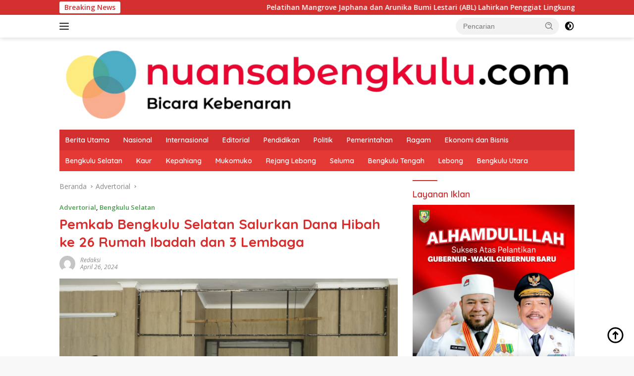

--- FILE ---
content_type: text/html; charset=UTF-8
request_url: https://nuansabengkulu.com/2024/04/26/pemkab-bengkulu-selatan-salurkan-dana-hibah-ke-26-rumah-ibadah-dan-3-lembaga/
body_size: 30001
content:
<!doctype html>
<html lang="id" prefix="og: http://ogp.me/ns# fb: http://ogp.me/ns/fb#">
<head>
	<meta charset="UTF-8">
	<meta name="viewport" content="width=device-width, initial-scale=1">
	<link rel="profile" href="https://gmpg.org/xfn/11">

	<title>Pemkab Bengkulu Selatan Salurkan Dana Hibah ke 26 Rumah Ibadah dan 3 Lembaga &#8211; Nuansa Bengkulu</title>
<meta name='robots' content='max-image-preview:large' />
	<style>img:is([sizes="auto" i], [sizes^="auto," i]) { contain-intrinsic-size: 3000px 1500px }</style>
	<!-- Google tag (gtag.js) Consent Mode dataLayer added by Site Kit -->
<script id="google_gtagjs-js-consent-mode-data-layer">
window.dataLayer = window.dataLayer || [];function gtag(){dataLayer.push(arguments);}
gtag('consent', 'default', {"ad_personalization":"denied","ad_storage":"denied","ad_user_data":"denied","analytics_storage":"denied","functionality_storage":"denied","security_storage":"denied","personalization_storage":"denied","region":["AT","BE","BG","CH","CY","CZ","DE","DK","EE","ES","FI","FR","GB","GR","HR","HU","IE","IS","IT","LI","LT","LU","LV","MT","NL","NO","PL","PT","RO","SE","SI","SK"],"wait_for_update":500});
window._googlesitekitConsentCategoryMap = {"statistics":["analytics_storage"],"marketing":["ad_storage","ad_user_data","ad_personalization"],"functional":["functionality_storage","security_storage"],"preferences":["personalization_storage"]};
window._googlesitekitConsents = {"ad_personalization":"denied","ad_storage":"denied","ad_user_data":"denied","analytics_storage":"denied","functionality_storage":"denied","security_storage":"denied","personalization_storage":"denied","region":["AT","BE","BG","CH","CY","CZ","DE","DK","EE","ES","FI","FR","GB","GR","HR","HU","IE","IS","IT","LI","LT","LU","LV","MT","NL","NO","PL","PT","RO","SE","SI","SK"],"wait_for_update":500};
</script>
<!-- End Google tag (gtag.js) Consent Mode dataLayer added by Site Kit -->
<link rel='dns-prefetch' href='//connect.facebook.net' />
<link rel='dns-prefetch' href='//news.google.com' />
<link rel='dns-prefetch' href='//www.googletagmanager.com' />
<link rel='dns-prefetch' href='//fonts.googleapis.com' />
<link rel='dns-prefetch' href='//pagead2.googlesyndication.com' />
<link rel='dns-prefetch' href='//fundingchoicesmessages.google.com' />
<link rel="alternate" type="application/rss+xml" title="Nuansa Bengkulu &raquo; Feed" href="https://nuansabengkulu.com/feed/" />
<link rel="alternate" type="application/rss+xml" title="Nuansa Bengkulu &raquo; Umpan Komentar" href="https://nuansabengkulu.com/comments/feed/" />
<link rel="alternate" type="application/rss+xml" title="Nuansa Bengkulu &raquo; Pemkab Bengkulu Selatan Salurkan Dana Hibah ke 26 Rumah Ibadah dan 3 Lembaga Umpan Komentar" href="https://nuansabengkulu.com/2024/04/26/pemkab-bengkulu-selatan-salurkan-dana-hibah-ke-26-rumah-ibadah-dan-3-lembaga/feed/" />
		<!-- This site uses the Google Analytics by MonsterInsights plugin v9.10.0 - Using Analytics tracking - https://www.monsterinsights.com/ -->
		<!-- Note: MonsterInsights is not currently configured on this site. The site owner needs to authenticate with Google Analytics in the MonsterInsights settings panel. -->
					<!-- No tracking code set -->
				<!-- / Google Analytics by MonsterInsights -->
		<script>
window._wpemojiSettings = {"baseUrl":"https:\/\/s.w.org\/images\/core\/emoji\/16.0.1\/72x72\/","ext":".png","svgUrl":"https:\/\/s.w.org\/images\/core\/emoji\/16.0.1\/svg\/","svgExt":".svg","source":{"concatemoji":"https:\/\/nuansabengkulu.com\/wp-includes\/js\/wp-emoji-release.min.js?ver=6.8.3"}};
/*! This file is auto-generated */
!function(s,n){var o,i,e;function c(e){try{var t={supportTests:e,timestamp:(new Date).valueOf()};sessionStorage.setItem(o,JSON.stringify(t))}catch(e){}}function p(e,t,n){e.clearRect(0,0,e.canvas.width,e.canvas.height),e.fillText(t,0,0);var t=new Uint32Array(e.getImageData(0,0,e.canvas.width,e.canvas.height).data),a=(e.clearRect(0,0,e.canvas.width,e.canvas.height),e.fillText(n,0,0),new Uint32Array(e.getImageData(0,0,e.canvas.width,e.canvas.height).data));return t.every(function(e,t){return e===a[t]})}function u(e,t){e.clearRect(0,0,e.canvas.width,e.canvas.height),e.fillText(t,0,0);for(var n=e.getImageData(16,16,1,1),a=0;a<n.data.length;a++)if(0!==n.data[a])return!1;return!0}function f(e,t,n,a){switch(t){case"flag":return n(e,"\ud83c\udff3\ufe0f\u200d\u26a7\ufe0f","\ud83c\udff3\ufe0f\u200b\u26a7\ufe0f")?!1:!n(e,"\ud83c\udde8\ud83c\uddf6","\ud83c\udde8\u200b\ud83c\uddf6")&&!n(e,"\ud83c\udff4\udb40\udc67\udb40\udc62\udb40\udc65\udb40\udc6e\udb40\udc67\udb40\udc7f","\ud83c\udff4\u200b\udb40\udc67\u200b\udb40\udc62\u200b\udb40\udc65\u200b\udb40\udc6e\u200b\udb40\udc67\u200b\udb40\udc7f");case"emoji":return!a(e,"\ud83e\udedf")}return!1}function g(e,t,n,a){var r="undefined"!=typeof WorkerGlobalScope&&self instanceof WorkerGlobalScope?new OffscreenCanvas(300,150):s.createElement("canvas"),o=r.getContext("2d",{willReadFrequently:!0}),i=(o.textBaseline="top",o.font="600 32px Arial",{});return e.forEach(function(e){i[e]=t(o,e,n,a)}),i}function t(e){var t=s.createElement("script");t.src=e,t.defer=!0,s.head.appendChild(t)}"undefined"!=typeof Promise&&(o="wpEmojiSettingsSupports",i=["flag","emoji"],n.supports={everything:!0,everythingExceptFlag:!0},e=new Promise(function(e){s.addEventListener("DOMContentLoaded",e,{once:!0})}),new Promise(function(t){var n=function(){try{var e=JSON.parse(sessionStorage.getItem(o));if("object"==typeof e&&"number"==typeof e.timestamp&&(new Date).valueOf()<e.timestamp+604800&&"object"==typeof e.supportTests)return e.supportTests}catch(e){}return null}();if(!n){if("undefined"!=typeof Worker&&"undefined"!=typeof OffscreenCanvas&&"undefined"!=typeof URL&&URL.createObjectURL&&"undefined"!=typeof Blob)try{var e="postMessage("+g.toString()+"("+[JSON.stringify(i),f.toString(),p.toString(),u.toString()].join(",")+"));",a=new Blob([e],{type:"text/javascript"}),r=new Worker(URL.createObjectURL(a),{name:"wpTestEmojiSupports"});return void(r.onmessage=function(e){c(n=e.data),r.terminate(),t(n)})}catch(e){}c(n=g(i,f,p,u))}t(n)}).then(function(e){for(var t in e)n.supports[t]=e[t],n.supports.everything=n.supports.everything&&n.supports[t],"flag"!==t&&(n.supports.everythingExceptFlag=n.supports.everythingExceptFlag&&n.supports[t]);n.supports.everythingExceptFlag=n.supports.everythingExceptFlag&&!n.supports.flag,n.DOMReady=!1,n.readyCallback=function(){n.DOMReady=!0}}).then(function(){return e}).then(function(){var e;n.supports.everything||(n.readyCallback(),(e=n.source||{}).concatemoji?t(e.concatemoji):e.wpemoji&&e.twemoji&&(t(e.twemoji),t(e.wpemoji)))}))}((window,document),window._wpemojiSettings);
</script>
<style id='wp-emoji-styles-inline-css'>

	img.wp-smiley, img.emoji {
		display: inline !important;
		border: none !important;
		box-shadow: none !important;
		height: 1em !important;
		width: 1em !important;
		margin: 0 0.07em !important;
		vertical-align: -0.1em !important;
		background: none !important;
		padding: 0 !important;
	}
</style>
<link rel='stylesheet' id='wp-block-library-css' href='https://nuansabengkulu.com/wp-includes/css/dist/block-library/style.min.css?ver=6.8.3' media='all' />
<style id='classic-theme-styles-inline-css'>
/*! This file is auto-generated */
.wp-block-button__link{color:#fff;background-color:#32373c;border-radius:9999px;box-shadow:none;text-decoration:none;padding:calc(.667em + 2px) calc(1.333em + 2px);font-size:1.125em}.wp-block-file__button{background:#32373c;color:#fff;text-decoration:none}
</style>
<style id='kia-post-subtitle-style-inline-css'>
.wp-block-kia-post-subtitle{box-sizing:border-box;word-break:break-word}.wp-block-kia-post-subtitle a{display:inline-block}.wp-block-kia-post-subtitle.no-subtitle{opacity:.333}

</style>
<style id='global-styles-inline-css'>
:root{--wp--preset--aspect-ratio--square: 1;--wp--preset--aspect-ratio--4-3: 4/3;--wp--preset--aspect-ratio--3-4: 3/4;--wp--preset--aspect-ratio--3-2: 3/2;--wp--preset--aspect-ratio--2-3: 2/3;--wp--preset--aspect-ratio--16-9: 16/9;--wp--preset--aspect-ratio--9-16: 9/16;--wp--preset--color--black: #000000;--wp--preset--color--cyan-bluish-gray: #abb8c3;--wp--preset--color--white: #ffffff;--wp--preset--color--pale-pink: #f78da7;--wp--preset--color--vivid-red: #cf2e2e;--wp--preset--color--luminous-vivid-orange: #ff6900;--wp--preset--color--luminous-vivid-amber: #fcb900;--wp--preset--color--light-green-cyan: #7bdcb5;--wp--preset--color--vivid-green-cyan: #00d084;--wp--preset--color--pale-cyan-blue: #8ed1fc;--wp--preset--color--vivid-cyan-blue: #0693e3;--wp--preset--color--vivid-purple: #9b51e0;--wp--preset--gradient--vivid-cyan-blue-to-vivid-purple: linear-gradient(135deg,rgba(6,147,227,1) 0%,rgb(155,81,224) 100%);--wp--preset--gradient--light-green-cyan-to-vivid-green-cyan: linear-gradient(135deg,rgb(122,220,180) 0%,rgb(0,208,130) 100%);--wp--preset--gradient--luminous-vivid-amber-to-luminous-vivid-orange: linear-gradient(135deg,rgba(252,185,0,1) 0%,rgba(255,105,0,1) 100%);--wp--preset--gradient--luminous-vivid-orange-to-vivid-red: linear-gradient(135deg,rgba(255,105,0,1) 0%,rgb(207,46,46) 100%);--wp--preset--gradient--very-light-gray-to-cyan-bluish-gray: linear-gradient(135deg,rgb(238,238,238) 0%,rgb(169,184,195) 100%);--wp--preset--gradient--cool-to-warm-spectrum: linear-gradient(135deg,rgb(74,234,220) 0%,rgb(151,120,209) 20%,rgb(207,42,186) 40%,rgb(238,44,130) 60%,rgb(251,105,98) 80%,rgb(254,248,76) 100%);--wp--preset--gradient--blush-light-purple: linear-gradient(135deg,rgb(255,206,236) 0%,rgb(152,150,240) 100%);--wp--preset--gradient--blush-bordeaux: linear-gradient(135deg,rgb(254,205,165) 0%,rgb(254,45,45) 50%,rgb(107,0,62) 100%);--wp--preset--gradient--luminous-dusk: linear-gradient(135deg,rgb(255,203,112) 0%,rgb(199,81,192) 50%,rgb(65,88,208) 100%);--wp--preset--gradient--pale-ocean: linear-gradient(135deg,rgb(255,245,203) 0%,rgb(182,227,212) 50%,rgb(51,167,181) 100%);--wp--preset--gradient--electric-grass: linear-gradient(135deg,rgb(202,248,128) 0%,rgb(113,206,126) 100%);--wp--preset--gradient--midnight: linear-gradient(135deg,rgb(2,3,129) 0%,rgb(40,116,252) 100%);--wp--preset--font-size--small: 13px;--wp--preset--font-size--medium: 20px;--wp--preset--font-size--large: 36px;--wp--preset--font-size--x-large: 42px;--wp--preset--spacing--20: 0.44rem;--wp--preset--spacing--30: 0.67rem;--wp--preset--spacing--40: 1rem;--wp--preset--spacing--50: 1.5rem;--wp--preset--spacing--60: 2.25rem;--wp--preset--spacing--70: 3.38rem;--wp--preset--spacing--80: 5.06rem;--wp--preset--shadow--natural: 6px 6px 9px rgba(0, 0, 0, 0.2);--wp--preset--shadow--deep: 12px 12px 50px rgba(0, 0, 0, 0.4);--wp--preset--shadow--sharp: 6px 6px 0px rgba(0, 0, 0, 0.2);--wp--preset--shadow--outlined: 6px 6px 0px -3px rgba(255, 255, 255, 1), 6px 6px rgba(0, 0, 0, 1);--wp--preset--shadow--crisp: 6px 6px 0px rgba(0, 0, 0, 1);}:where(.is-layout-flex){gap: 0.5em;}:where(.is-layout-grid){gap: 0.5em;}body .is-layout-flex{display: flex;}.is-layout-flex{flex-wrap: wrap;align-items: center;}.is-layout-flex > :is(*, div){margin: 0;}body .is-layout-grid{display: grid;}.is-layout-grid > :is(*, div){margin: 0;}:where(.wp-block-columns.is-layout-flex){gap: 2em;}:where(.wp-block-columns.is-layout-grid){gap: 2em;}:where(.wp-block-post-template.is-layout-flex){gap: 1.25em;}:where(.wp-block-post-template.is-layout-grid){gap: 1.25em;}.has-black-color{color: var(--wp--preset--color--black) !important;}.has-cyan-bluish-gray-color{color: var(--wp--preset--color--cyan-bluish-gray) !important;}.has-white-color{color: var(--wp--preset--color--white) !important;}.has-pale-pink-color{color: var(--wp--preset--color--pale-pink) !important;}.has-vivid-red-color{color: var(--wp--preset--color--vivid-red) !important;}.has-luminous-vivid-orange-color{color: var(--wp--preset--color--luminous-vivid-orange) !important;}.has-luminous-vivid-amber-color{color: var(--wp--preset--color--luminous-vivid-amber) !important;}.has-light-green-cyan-color{color: var(--wp--preset--color--light-green-cyan) !important;}.has-vivid-green-cyan-color{color: var(--wp--preset--color--vivid-green-cyan) !important;}.has-pale-cyan-blue-color{color: var(--wp--preset--color--pale-cyan-blue) !important;}.has-vivid-cyan-blue-color{color: var(--wp--preset--color--vivid-cyan-blue) !important;}.has-vivid-purple-color{color: var(--wp--preset--color--vivid-purple) !important;}.has-black-background-color{background-color: var(--wp--preset--color--black) !important;}.has-cyan-bluish-gray-background-color{background-color: var(--wp--preset--color--cyan-bluish-gray) !important;}.has-white-background-color{background-color: var(--wp--preset--color--white) !important;}.has-pale-pink-background-color{background-color: var(--wp--preset--color--pale-pink) !important;}.has-vivid-red-background-color{background-color: var(--wp--preset--color--vivid-red) !important;}.has-luminous-vivid-orange-background-color{background-color: var(--wp--preset--color--luminous-vivid-orange) !important;}.has-luminous-vivid-amber-background-color{background-color: var(--wp--preset--color--luminous-vivid-amber) !important;}.has-light-green-cyan-background-color{background-color: var(--wp--preset--color--light-green-cyan) !important;}.has-vivid-green-cyan-background-color{background-color: var(--wp--preset--color--vivid-green-cyan) !important;}.has-pale-cyan-blue-background-color{background-color: var(--wp--preset--color--pale-cyan-blue) !important;}.has-vivid-cyan-blue-background-color{background-color: var(--wp--preset--color--vivid-cyan-blue) !important;}.has-vivid-purple-background-color{background-color: var(--wp--preset--color--vivid-purple) !important;}.has-black-border-color{border-color: var(--wp--preset--color--black) !important;}.has-cyan-bluish-gray-border-color{border-color: var(--wp--preset--color--cyan-bluish-gray) !important;}.has-white-border-color{border-color: var(--wp--preset--color--white) !important;}.has-pale-pink-border-color{border-color: var(--wp--preset--color--pale-pink) !important;}.has-vivid-red-border-color{border-color: var(--wp--preset--color--vivid-red) !important;}.has-luminous-vivid-orange-border-color{border-color: var(--wp--preset--color--luminous-vivid-orange) !important;}.has-luminous-vivid-amber-border-color{border-color: var(--wp--preset--color--luminous-vivid-amber) !important;}.has-light-green-cyan-border-color{border-color: var(--wp--preset--color--light-green-cyan) !important;}.has-vivid-green-cyan-border-color{border-color: var(--wp--preset--color--vivid-green-cyan) !important;}.has-pale-cyan-blue-border-color{border-color: var(--wp--preset--color--pale-cyan-blue) !important;}.has-vivid-cyan-blue-border-color{border-color: var(--wp--preset--color--vivid-cyan-blue) !important;}.has-vivid-purple-border-color{border-color: var(--wp--preset--color--vivid-purple) !important;}.has-vivid-cyan-blue-to-vivid-purple-gradient-background{background: var(--wp--preset--gradient--vivid-cyan-blue-to-vivid-purple) !important;}.has-light-green-cyan-to-vivid-green-cyan-gradient-background{background: var(--wp--preset--gradient--light-green-cyan-to-vivid-green-cyan) !important;}.has-luminous-vivid-amber-to-luminous-vivid-orange-gradient-background{background: var(--wp--preset--gradient--luminous-vivid-amber-to-luminous-vivid-orange) !important;}.has-luminous-vivid-orange-to-vivid-red-gradient-background{background: var(--wp--preset--gradient--luminous-vivid-orange-to-vivid-red) !important;}.has-very-light-gray-to-cyan-bluish-gray-gradient-background{background: var(--wp--preset--gradient--very-light-gray-to-cyan-bluish-gray) !important;}.has-cool-to-warm-spectrum-gradient-background{background: var(--wp--preset--gradient--cool-to-warm-spectrum) !important;}.has-blush-light-purple-gradient-background{background: var(--wp--preset--gradient--blush-light-purple) !important;}.has-blush-bordeaux-gradient-background{background: var(--wp--preset--gradient--blush-bordeaux) !important;}.has-luminous-dusk-gradient-background{background: var(--wp--preset--gradient--luminous-dusk) !important;}.has-pale-ocean-gradient-background{background: var(--wp--preset--gradient--pale-ocean) !important;}.has-electric-grass-gradient-background{background: var(--wp--preset--gradient--electric-grass) !important;}.has-midnight-gradient-background{background: var(--wp--preset--gradient--midnight) !important;}.has-small-font-size{font-size: var(--wp--preset--font-size--small) !important;}.has-medium-font-size{font-size: var(--wp--preset--font-size--medium) !important;}.has-large-font-size{font-size: var(--wp--preset--font-size--large) !important;}.has-x-large-font-size{font-size: var(--wp--preset--font-size--x-large) !important;}
:where(.wp-block-post-template.is-layout-flex){gap: 1.25em;}:where(.wp-block-post-template.is-layout-grid){gap: 1.25em;}
:where(.wp-block-columns.is-layout-flex){gap: 2em;}:where(.wp-block-columns.is-layout-grid){gap: 2em;}
:root :where(.wp-block-pullquote){font-size: 1.5em;line-height: 1.6;}
</style>
<link rel='stylesheet' id='wpberita-fonts-css' href='https://fonts.googleapis.com/css?family=Quicksand%3A600%2C600%2C700%7COpen+Sans%3A400%2Citalic%2C600&#038;subset=latin&#038;display=swap&#038;ver=2.1.6' media='all' />
<link rel='stylesheet' id='wpberita-style-css' href='https://nuansabengkulu.com/wp-content/themes/wpberita/style.css?ver=2.1.6' media='all' />
<style id='wpberita-style-inline-css'>
h1,h2,h3,h4,h5,h6,.sidr-class-site-title,.site-title,.gmr-mainmenu ul > li > a,.sidr ul li a,.heading-text,.gmr-mobilemenu ul li a,#navigationamp ul li a{font-family:Quicksand;}h1,h2,h3,h4,h5,h6,.sidr-class-site-title,.site-title,.gmr-mainmenu ul > li > a,.sidr ul li a,.heading-text,.gmr-mobilemenu ul li a,#navigationamp ul li a,.related-text-onlytitle{font-weight:600;}h1 strong,h2 strong,h3 strong,h4 strong,h5 strong,h6 strong{font-weight:700;}body{font-family:Open Sans;--font-reguler:400;--font-bold:600;--background-color:#f8f8f8;--main-color:#000000;--link-color-body:#000000;--hoverlink-color-body:#D32F2F;--border-color:#cccccc;--button-bgcolor:#43A047;--button-color:#ffffff;--header-bgcolor:#ffffff;--topnav-color:#222222;--bigheadline-color:#f1c40f;--mainmenu-color:#ffffff;--mainmenu-hovercolor:#f1c40f;--secondmenu-bgcolor:#E53935;--secondmenu-color:#ffffff;--secondmenu-hovercolor:#f1c40f;--content-bgcolor:#ffffff;--content-greycolor:#888888;--greybody-bgcolor:#efefef;--footer-bgcolor:#f0f0f0;--footer-color:#666666;--footer-linkcolor:#666666;--footer-hover-linkcolor:#666666;}.entry-content-single{font-size:16px;}body,body.dark-theme{--scheme-color:#D32F2F;--secondscheme-color:#43A047;--mainmenu-bgcolor:#D32F2F;}/* Generate Using Cache */
</style>
<!--n2css--><!--n2js-->
<!-- Potongan tag Google (gtag.js) ditambahkan oleh Site Kit -->

<!-- Snippet Google Analytics telah ditambahkan oleh Site Kit -->
<script src="https://www.googletagmanager.com/gtag/js?id=GT-TX96WV5" id="google_gtagjs-js" async></script>
<script id="google_gtagjs-js-after">
window.dataLayer = window.dataLayer || [];function gtag(){dataLayer.push(arguments);}
gtag("set","linker",{"domains":["nuansabengkulu.com"]});
gtag("js", new Date());
gtag("set", "developer_id.dZTNiMT", true);
gtag("config", "GT-TX96WV5");
</script>

<!-- Potongan tag Google akhir (gtag.js) ditambahkan oleh Site Kit -->
<link rel="https://api.w.org/" href="https://nuansabengkulu.com/wp-json/" /><link rel="alternate" title="JSON" type="application/json" href="https://nuansabengkulu.com/wp-json/wp/v2/posts/16757" /><link rel="EditURI" type="application/rsd+xml" title="RSD" href="https://nuansabengkulu.com/xmlrpc.php?rsd" />
<meta name="generator" content="WordPress 6.8.3" />
<link rel="canonical" href="https://nuansabengkulu.com/2024/04/26/pemkab-bengkulu-selatan-salurkan-dana-hibah-ke-26-rumah-ibadah-dan-3-lembaga/" />
<link rel='shortlink' href='https://nuansabengkulu.com/?p=16757' />
<link rel="alternate" title="oEmbed (JSON)" type="application/json+oembed" href="https://nuansabengkulu.com/wp-json/oembed/1.0/embed?url=https%3A%2F%2Fnuansabengkulu.com%2F2024%2F04%2F26%2Fpemkab-bengkulu-selatan-salurkan-dana-hibah-ke-26-rumah-ibadah-dan-3-lembaga%2F" />
<link rel="alternate" title="oEmbed (XML)" type="text/xml+oembed" href="https://nuansabengkulu.com/wp-json/oembed/1.0/embed?url=https%3A%2F%2Fnuansabengkulu.com%2F2024%2F04%2F26%2Fpemkab-bengkulu-selatan-salurkan-dana-hibah-ke-26-rumah-ibadah-dan-3-lembaga%2F&#038;format=xml" />
<meta name="generator" content="Site Kit by Google 1.153.0" /><link rel="pingback" href="https://nuansabengkulu.com/xmlrpc.php">
<!-- Meta tag Google AdSense ditambahkan oleh Site Kit -->
<meta name="google-adsense-platform-account" content="ca-host-pub-2644536267352236">
<meta name="google-adsense-platform-domain" content="sitekit.withgoogle.com">
<!-- Akhir tag meta Google AdSense yang ditambahkan oleh Site Kit -->

<!-- Snippet Google AdSense telah ditambahkan oleh Site Kit -->
<script async src="https://pagead2.googlesyndication.com/pagead/js/adsbygoogle.js?client=ca-pub-2976122696848214&amp;host=ca-host-pub-2644536267352236" crossorigin="anonymous"></script>

<!-- Snippet Google AdSense penutup telah ditambahkan oleh Site Kit -->

<!-- Snippet Google AdSense Ad Blocking Recovery ditambahkan oleh Site Kit -->
<script async src="https://fundingchoicesmessages.google.com/i/pub-2976122696848214?ers=1" nonce="HRtj9HaRd4C7fO2ORgrVJA"></script><script nonce="HRtj9HaRd4C7fO2ORgrVJA">(function() {function signalGooglefcPresent() {if (!window.frames['googlefcPresent']) {if (document.body) {const iframe = document.createElement('iframe'); iframe.style = 'width: 0; height: 0; border: none; z-index: -1000; left: -1000px; top: -1000px;'; iframe.style.display = 'none'; iframe.name = 'googlefcPresent'; document.body.appendChild(iframe);} else {setTimeout(signalGooglefcPresent, 0);}}}signalGooglefcPresent();})();</script>
<!-- Snippet End Google AdSense Ad Blocking Recovery ditambahkan oleh Site Kit -->

<!-- Snippet Google AdSense Ad Blocking Recovery Error Protection ditambahkan oleh Site Kit -->
<script>(function(){'use strict';function aa(a){var b=0;return function(){return b<a.length?{done:!1,value:a[b++]}:{done:!0}}}var ba="function"==typeof Object.defineProperties?Object.defineProperty:function(a,b,c){if(a==Array.prototype||a==Object.prototype)return a;a[b]=c.value;return a};
function ca(a){a=["object"==typeof globalThis&&globalThis,a,"object"==typeof window&&window,"object"==typeof self&&self,"object"==typeof global&&global];for(var b=0;b<a.length;++b){var c=a[b];if(c&&c.Math==Math)return c}throw Error("Cannot find global object");}var da=ca(this);function k(a,b){if(b)a:{var c=da;a=a.split(".");for(var d=0;d<a.length-1;d++){var e=a[d];if(!(e in c))break a;c=c[e]}a=a[a.length-1];d=c[a];b=b(d);b!=d&&null!=b&&ba(c,a,{configurable:!0,writable:!0,value:b})}}
function ea(a){return a.raw=a}function m(a){var b="undefined"!=typeof Symbol&&Symbol.iterator&&a[Symbol.iterator];if(b)return b.call(a);if("number"==typeof a.length)return{next:aa(a)};throw Error(String(a)+" is not an iterable or ArrayLike");}function fa(a){for(var b,c=[];!(b=a.next()).done;)c.push(b.value);return c}var ha="function"==typeof Object.create?Object.create:function(a){function b(){}b.prototype=a;return new b},n;
if("function"==typeof Object.setPrototypeOf)n=Object.setPrototypeOf;else{var q;a:{var ia={a:!0},ja={};try{ja.__proto__=ia;q=ja.a;break a}catch(a){}q=!1}n=q?function(a,b){a.__proto__=b;if(a.__proto__!==b)throw new TypeError(a+" is not extensible");return a}:null}var ka=n;
function r(a,b){a.prototype=ha(b.prototype);a.prototype.constructor=a;if(ka)ka(a,b);else for(var c in b)if("prototype"!=c)if(Object.defineProperties){var d=Object.getOwnPropertyDescriptor(b,c);d&&Object.defineProperty(a,c,d)}else a[c]=b[c];a.A=b.prototype}function la(){for(var a=Number(this),b=[],c=a;c<arguments.length;c++)b[c-a]=arguments[c];return b}k("Number.MAX_SAFE_INTEGER",function(){return 9007199254740991});
k("Number.isFinite",function(a){return a?a:function(b){return"number"!==typeof b?!1:!isNaN(b)&&Infinity!==b&&-Infinity!==b}});k("Number.isInteger",function(a){return a?a:function(b){return Number.isFinite(b)?b===Math.floor(b):!1}});k("Number.isSafeInteger",function(a){return a?a:function(b){return Number.isInteger(b)&&Math.abs(b)<=Number.MAX_SAFE_INTEGER}});
k("Math.trunc",function(a){return a?a:function(b){b=Number(b);if(isNaN(b)||Infinity===b||-Infinity===b||0===b)return b;var c=Math.floor(Math.abs(b));return 0>b?-c:c}});k("Object.is",function(a){return a?a:function(b,c){return b===c?0!==b||1/b===1/c:b!==b&&c!==c}});k("Array.prototype.includes",function(a){return a?a:function(b,c){var d=this;d instanceof String&&(d=String(d));var e=d.length;c=c||0;for(0>c&&(c=Math.max(c+e,0));c<e;c++){var f=d[c];if(f===b||Object.is(f,b))return!0}return!1}});
k("String.prototype.includes",function(a){return a?a:function(b,c){if(null==this)throw new TypeError("The 'this' value for String.prototype.includes must not be null or undefined");if(b instanceof RegExp)throw new TypeError("First argument to String.prototype.includes must not be a regular expression");return-1!==this.indexOf(b,c||0)}});/*

 Copyright The Closure Library Authors.
 SPDX-License-Identifier: Apache-2.0
*/
var t=this||self;function v(a){return a};var w,x;a:{for(var ma=["CLOSURE_FLAGS"],y=t,z=0;z<ma.length;z++)if(y=y[ma[z]],null==y){x=null;break a}x=y}var na=x&&x[610401301];w=null!=na?na:!1;var A,oa=t.navigator;A=oa?oa.userAgentData||null:null;function B(a){return w?A?A.brands.some(function(b){return(b=b.brand)&&-1!=b.indexOf(a)}):!1:!1}function C(a){var b;a:{if(b=t.navigator)if(b=b.userAgent)break a;b=""}return-1!=b.indexOf(a)};function D(){return w?!!A&&0<A.brands.length:!1}function E(){return D()?B("Chromium"):(C("Chrome")||C("CriOS"))&&!(D()?0:C("Edge"))||C("Silk")};var pa=D()?!1:C("Trident")||C("MSIE");!C("Android")||E();E();C("Safari")&&(E()||(D()?0:C("Coast"))||(D()?0:C("Opera"))||(D()?0:C("Edge"))||(D()?B("Microsoft Edge"):C("Edg/"))||D()&&B("Opera"));var qa={},F=null;var ra="undefined"!==typeof Uint8Array,sa=!pa&&"function"===typeof btoa;function G(){return"function"===typeof BigInt};var H=0,I=0;function ta(a){var b=0>a;a=Math.abs(a);var c=a>>>0;a=Math.floor((a-c)/4294967296);b&&(c=m(ua(c,a)),b=c.next().value,a=c.next().value,c=b);H=c>>>0;I=a>>>0}function va(a,b){b>>>=0;a>>>=0;if(2097151>=b)var c=""+(4294967296*b+a);else G()?c=""+(BigInt(b)<<BigInt(32)|BigInt(a)):(c=(a>>>24|b<<8)&16777215,b=b>>16&65535,a=(a&16777215)+6777216*c+6710656*b,c+=8147497*b,b*=2,1E7<=a&&(c+=Math.floor(a/1E7),a%=1E7),1E7<=c&&(b+=Math.floor(c/1E7),c%=1E7),c=b+wa(c)+wa(a));return c}
function wa(a){a=String(a);return"0000000".slice(a.length)+a}function ua(a,b){b=~b;a?a=~a+1:b+=1;return[a,b]};var J;J="function"===typeof Symbol&&"symbol"===typeof Symbol()?Symbol():void 0;var xa=J?function(a,b){a[J]|=b}:function(a,b){void 0!==a.g?a.g|=b:Object.defineProperties(a,{g:{value:b,configurable:!0,writable:!0,enumerable:!1}})},K=J?function(a){return a[J]|0}:function(a){return a.g|0},L=J?function(a){return a[J]}:function(a){return a.g},M=J?function(a,b){a[J]=b;return a}:function(a,b){void 0!==a.g?a.g=b:Object.defineProperties(a,{g:{value:b,configurable:!0,writable:!0,enumerable:!1}});return a};function ya(a,b){M(b,(a|0)&-14591)}function za(a,b){M(b,(a|34)&-14557)}
function Aa(a){a=a>>14&1023;return 0===a?536870912:a};var N={},Ba={};function Ca(a){return!(!a||"object"!==typeof a||a.g!==Ba)}function Da(a){return null!==a&&"object"===typeof a&&!Array.isArray(a)&&a.constructor===Object}function P(a,b,c){if(!Array.isArray(a)||a.length)return!1;var d=K(a);if(d&1)return!0;if(!(b&&(Array.isArray(b)?b.includes(c):b.has(c))))return!1;M(a,d|1);return!0}Object.freeze(new function(){});Object.freeze(new function(){});var Ea=/^-?([1-9][0-9]*|0)(\.[0-9]+)?$/;var Q;function Fa(a,b){Q=b;a=new a(b);Q=void 0;return a}
function R(a,b,c){null==a&&(a=Q);Q=void 0;if(null==a){var d=96;c?(a=[c],d|=512):a=[];b&&(d=d&-16760833|(b&1023)<<14)}else{if(!Array.isArray(a))throw Error();d=K(a);if(d&64)return a;d|=64;if(c&&(d|=512,c!==a[0]))throw Error();a:{c=a;var e=c.length;if(e){var f=e-1;if(Da(c[f])){d|=256;b=f-(+!!(d&512)-1);if(1024<=b)throw Error();d=d&-16760833|(b&1023)<<14;break a}}if(b){b=Math.max(b,e-(+!!(d&512)-1));if(1024<b)throw Error();d=d&-16760833|(b&1023)<<14}}}M(a,d);return a};function Ga(a){switch(typeof a){case "number":return isFinite(a)?a:String(a);case "boolean":return a?1:0;case "object":if(a)if(Array.isArray(a)){if(P(a,void 0,0))return}else if(ra&&null!=a&&a instanceof Uint8Array){if(sa){for(var b="",c=0,d=a.length-10240;c<d;)b+=String.fromCharCode.apply(null,a.subarray(c,c+=10240));b+=String.fromCharCode.apply(null,c?a.subarray(c):a);a=btoa(b)}else{void 0===b&&(b=0);if(!F){F={};c="ABCDEFGHIJKLMNOPQRSTUVWXYZabcdefghijklmnopqrstuvwxyz0123456789".split("");d=["+/=",
"+/","-_=","-_.","-_"];for(var e=0;5>e;e++){var f=c.concat(d[e].split(""));qa[e]=f;for(var g=0;g<f.length;g++){var h=f[g];void 0===F[h]&&(F[h]=g)}}}b=qa[b];c=Array(Math.floor(a.length/3));d=b[64]||"";for(e=f=0;f<a.length-2;f+=3){var l=a[f],p=a[f+1];h=a[f+2];g=b[l>>2];l=b[(l&3)<<4|p>>4];p=b[(p&15)<<2|h>>6];h=b[h&63];c[e++]=g+l+p+h}g=0;h=d;switch(a.length-f){case 2:g=a[f+1],h=b[(g&15)<<2]||d;case 1:a=a[f],c[e]=b[a>>2]+b[(a&3)<<4|g>>4]+h+d}a=c.join("")}return a}}return a};function Ha(a,b,c){a=Array.prototype.slice.call(a);var d=a.length,e=b&256?a[d-1]:void 0;d+=e?-1:0;for(b=b&512?1:0;b<d;b++)a[b]=c(a[b]);if(e){b=a[b]={};for(var f in e)Object.prototype.hasOwnProperty.call(e,f)&&(b[f]=c(e[f]))}return a}function Ia(a,b,c,d,e){if(null!=a){if(Array.isArray(a))a=P(a,void 0,0)?void 0:e&&K(a)&2?a:Ja(a,b,c,void 0!==d,e);else if(Da(a)){var f={},g;for(g in a)Object.prototype.hasOwnProperty.call(a,g)&&(f[g]=Ia(a[g],b,c,d,e));a=f}else a=b(a,d);return a}}
function Ja(a,b,c,d,e){var f=d||c?K(a):0;d=d?!!(f&32):void 0;a=Array.prototype.slice.call(a);for(var g=0;g<a.length;g++)a[g]=Ia(a[g],b,c,d,e);c&&c(f,a);return a}function Ka(a){return a.s===N?a.toJSON():Ga(a)};function La(a,b,c){c=void 0===c?za:c;if(null!=a){if(ra&&a instanceof Uint8Array)return b?a:new Uint8Array(a);if(Array.isArray(a)){var d=K(a);if(d&2)return a;b&&(b=0===d||!!(d&32)&&!(d&64||!(d&16)));return b?M(a,(d|34)&-12293):Ja(a,La,d&4?za:c,!0,!0)}a.s===N&&(c=a.h,d=L(c),a=d&2?a:Fa(a.constructor,Ma(c,d,!0)));return a}}function Ma(a,b,c){var d=c||b&2?za:ya,e=!!(b&32);a=Ha(a,b,function(f){return La(f,e,d)});xa(a,32|(c?2:0));return a};function Na(a,b){a=a.h;return Oa(a,L(a),b)}function Oa(a,b,c,d){if(-1===c)return null;if(c>=Aa(b)){if(b&256)return a[a.length-1][c]}else{var e=a.length;if(d&&b&256&&(d=a[e-1][c],null!=d))return d;b=c+(+!!(b&512)-1);if(b<e)return a[b]}}function Pa(a,b,c,d,e){var f=Aa(b);if(c>=f||e){var g=b;if(b&256)e=a[a.length-1];else{if(null==d)return;e=a[f+(+!!(b&512)-1)]={};g|=256}e[c]=d;c<f&&(a[c+(+!!(b&512)-1)]=void 0);g!==b&&M(a,g)}else a[c+(+!!(b&512)-1)]=d,b&256&&(a=a[a.length-1],c in a&&delete a[c])}
function Qa(a,b){var c=Ra;var d=void 0===d?!1:d;var e=a.h;var f=L(e),g=Oa(e,f,b,d);if(null!=g&&"object"===typeof g&&g.s===N)c=g;else if(Array.isArray(g)){var h=K(g),l=h;0===l&&(l|=f&32);l|=f&2;l!==h&&M(g,l);c=new c(g)}else c=void 0;c!==g&&null!=c&&Pa(e,f,b,c,d);e=c;if(null==e)return e;a=a.h;f=L(a);f&2||(g=e,c=g.h,h=L(c),g=h&2?Fa(g.constructor,Ma(c,h,!1)):g,g!==e&&(e=g,Pa(a,f,b,e,d)));return e}function Sa(a,b){a=Na(a,b);return null==a||"string"===typeof a?a:void 0}
function Ta(a,b){var c=void 0===c?0:c;a=Na(a,b);if(null!=a)if(b=typeof a,"number"===b?Number.isFinite(a):"string"!==b?0:Ea.test(a))if("number"===typeof a){if(a=Math.trunc(a),!Number.isSafeInteger(a)){ta(a);b=H;var d=I;if(a=d&2147483648)b=~b+1>>>0,d=~d>>>0,0==b&&(d=d+1>>>0);b=4294967296*d+(b>>>0);a=a?-b:b}}else if(b=Math.trunc(Number(a)),Number.isSafeInteger(b))a=String(b);else{if(b=a.indexOf("."),-1!==b&&(a=a.substring(0,b)),!("-"===a[0]?20>a.length||20===a.length&&-922337<Number(a.substring(0,7)):
19>a.length||19===a.length&&922337>Number(a.substring(0,6)))){if(16>a.length)ta(Number(a));else if(G())a=BigInt(a),H=Number(a&BigInt(4294967295))>>>0,I=Number(a>>BigInt(32)&BigInt(4294967295));else{b=+("-"===a[0]);I=H=0;d=a.length;for(var e=b,f=(d-b)%6+b;f<=d;e=f,f+=6)e=Number(a.slice(e,f)),I*=1E6,H=1E6*H+e,4294967296<=H&&(I+=Math.trunc(H/4294967296),I>>>=0,H>>>=0);b&&(b=m(ua(H,I)),a=b.next().value,b=b.next().value,H=a,I=b)}a=H;b=I;b&2147483648?G()?a=""+(BigInt(b|0)<<BigInt(32)|BigInt(a>>>0)):(b=
m(ua(a,b)),a=b.next().value,b=b.next().value,a="-"+va(a,b)):a=va(a,b)}}else a=void 0;return null!=a?a:c}function S(a,b){a=Sa(a,b);return null!=a?a:""};function T(a,b,c){this.h=R(a,b,c)}T.prototype.toJSON=function(){return Ua(this,Ja(this.h,Ka,void 0,void 0,!1),!0)};T.prototype.s=N;T.prototype.toString=function(){return Ua(this,this.h,!1).toString()};
function Ua(a,b,c){var d=a.constructor.v,e=L(c?a.h:b);a=b.length;if(!a)return b;var f;if(Da(c=b[a-1])){a:{var g=c;var h={},l=!1,p;for(p in g)if(Object.prototype.hasOwnProperty.call(g,p)){var u=g[p];if(Array.isArray(u)){var jb=u;if(P(u,d,+p)||Ca(u)&&0===u.size)u=null;u!=jb&&(l=!0)}null!=u?h[p]=u:l=!0}if(l){for(var O in h){g=h;break a}g=null}}g!=c&&(f=!0);a--}for(p=+!!(e&512)-1;0<a;a--){O=a-1;c=b[O];O-=p;if(!(null==c||P(c,d,O)||Ca(c)&&0===c.size))break;var kb=!0}if(!f&&!kb)return b;b=Array.prototype.slice.call(b,
0,a);g&&b.push(g);return b};function Va(a){return function(b){if(null==b||""==b)b=new a;else{b=JSON.parse(b);if(!Array.isArray(b))throw Error(void 0);xa(b,32);b=Fa(a,b)}return b}};function Wa(a){this.h=R(a)}r(Wa,T);var Xa=Va(Wa);var U;function V(a){this.g=a}V.prototype.toString=function(){return this.g+""};var Ya={};function Za(a){if(void 0===U){var b=null;var c=t.trustedTypes;if(c&&c.createPolicy){try{b=c.createPolicy("goog#html",{createHTML:v,createScript:v,createScriptURL:v})}catch(d){t.console&&t.console.error(d.message)}U=b}else U=b}a=(b=U)?b.createScriptURL(a):a;return new V(a,Ya)};function $a(){return Math.floor(2147483648*Math.random()).toString(36)+Math.abs(Math.floor(2147483648*Math.random())^Date.now()).toString(36)};function ab(a,b){b=String(b);"application/xhtml+xml"===a.contentType&&(b=b.toLowerCase());return a.createElement(b)}function bb(a){this.g=a||t.document||document};/*

 SPDX-License-Identifier: Apache-2.0
*/
function cb(a,b){a.src=b instanceof V&&b.constructor===V?b.g:"type_error:TrustedResourceUrl";var c,d;(c=(b=null==(d=(c=(a.ownerDocument&&a.ownerDocument.defaultView||window).document).querySelector)?void 0:d.call(c,"script[nonce]"))?b.nonce||b.getAttribute("nonce")||"":"")&&a.setAttribute("nonce",c)};function db(a){a=void 0===a?document:a;return a.createElement("script")};function eb(a,b,c,d,e,f){try{var g=a.g,h=db(g);h.async=!0;cb(h,b);g.head.appendChild(h);h.addEventListener("load",function(){e();d&&g.head.removeChild(h)});h.addEventListener("error",function(){0<c?eb(a,b,c-1,d,e,f):(d&&g.head.removeChild(h),f())})}catch(l){f()}};var fb=t.atob("aHR0cHM6Ly93d3cuZ3N0YXRpYy5jb20vaW1hZ2VzL2ljb25zL21hdGVyaWFsL3N5c3RlbS8xeC93YXJuaW5nX2FtYmVyXzI0ZHAucG5n"),gb=t.atob("WW91IGFyZSBzZWVpbmcgdGhpcyBtZXNzYWdlIGJlY2F1c2UgYWQgb3Igc2NyaXB0IGJsb2NraW5nIHNvZnR3YXJlIGlzIGludGVyZmVyaW5nIHdpdGggdGhpcyBwYWdlLg=="),hb=t.atob("RGlzYWJsZSBhbnkgYWQgb3Igc2NyaXB0IGJsb2NraW5nIHNvZnR3YXJlLCB0aGVuIHJlbG9hZCB0aGlzIHBhZ2Uu");function ib(a,b,c){this.i=a;this.u=b;this.o=c;this.g=null;this.j=[];this.m=!1;this.l=new bb(this.i)}
function lb(a){if(a.i.body&&!a.m){var b=function(){mb(a);t.setTimeout(function(){nb(a,3)},50)};eb(a.l,a.u,2,!0,function(){t[a.o]||b()},b);a.m=!0}}
function mb(a){for(var b=W(1,5),c=0;c<b;c++){var d=X(a);a.i.body.appendChild(d);a.j.push(d)}b=X(a);b.style.bottom="0";b.style.left="0";b.style.position="fixed";b.style.width=W(100,110).toString()+"%";b.style.zIndex=W(2147483544,2147483644).toString();b.style.backgroundColor=ob(249,259,242,252,219,229);b.style.boxShadow="0 0 12px #888";b.style.color=ob(0,10,0,10,0,10);b.style.display="flex";b.style.justifyContent="center";b.style.fontFamily="Roboto, Arial";c=X(a);c.style.width=W(80,85).toString()+
"%";c.style.maxWidth=W(750,775).toString()+"px";c.style.margin="24px";c.style.display="flex";c.style.alignItems="flex-start";c.style.justifyContent="center";d=ab(a.l.g,"IMG");d.className=$a();d.src=fb;d.alt="Warning icon";d.style.height="24px";d.style.width="24px";d.style.paddingRight="16px";var e=X(a),f=X(a);f.style.fontWeight="bold";f.textContent=gb;var g=X(a);g.textContent=hb;Y(a,e,f);Y(a,e,g);Y(a,c,d);Y(a,c,e);Y(a,b,c);a.g=b;a.i.body.appendChild(a.g);b=W(1,5);for(c=0;c<b;c++)d=X(a),a.i.body.appendChild(d),
a.j.push(d)}function Y(a,b,c){for(var d=W(1,5),e=0;e<d;e++){var f=X(a);b.appendChild(f)}b.appendChild(c);c=W(1,5);for(d=0;d<c;d++)e=X(a),b.appendChild(e)}function W(a,b){return Math.floor(a+Math.random()*(b-a))}function ob(a,b,c,d,e,f){return"rgb("+W(Math.max(a,0),Math.min(b,255)).toString()+","+W(Math.max(c,0),Math.min(d,255)).toString()+","+W(Math.max(e,0),Math.min(f,255)).toString()+")"}function X(a){a=ab(a.l.g,"DIV");a.className=$a();return a}
function nb(a,b){0>=b||null!=a.g&&0!==a.g.offsetHeight&&0!==a.g.offsetWidth||(pb(a),mb(a),t.setTimeout(function(){nb(a,b-1)},50))}function pb(a){for(var b=m(a.j),c=b.next();!c.done;c=b.next())(c=c.value)&&c.parentNode&&c.parentNode.removeChild(c);a.j=[];(b=a.g)&&b.parentNode&&b.parentNode.removeChild(b);a.g=null};function qb(a,b,c,d,e){function f(l){document.body?g(document.body):0<l?t.setTimeout(function(){f(l-1)},e):b()}function g(l){l.appendChild(h);t.setTimeout(function(){h?(0!==h.offsetHeight&&0!==h.offsetWidth?b():a(),h.parentNode&&h.parentNode.removeChild(h)):a()},d)}var h=rb(c);f(3)}function rb(a){var b=document.createElement("div");b.className=a;b.style.width="1px";b.style.height="1px";b.style.position="absolute";b.style.left="-10000px";b.style.top="-10000px";b.style.zIndex="-10000";return b};function Ra(a){this.h=R(a)}r(Ra,T);function sb(a){this.h=R(a)}r(sb,T);var tb=Va(sb);function ub(a){var b=la.apply(1,arguments);if(0===b.length)return Za(a[0]);for(var c=a[0],d=0;d<b.length;d++)c+=encodeURIComponent(b[d])+a[d+1];return Za(c)};function vb(a){if(!a)return null;a=Sa(a,4);var b;null===a||void 0===a?b=null:b=Za(a);return b};var wb=ea([""]),xb=ea([""]);function yb(a,b){this.m=a;this.o=new bb(a.document);this.g=b;this.j=S(this.g,1);this.u=vb(Qa(this.g,2))||ub(wb);this.i=!1;b=vb(Qa(this.g,13))||ub(xb);this.l=new ib(a.document,b,S(this.g,12))}yb.prototype.start=function(){zb(this)};
function zb(a){Ab(a);eb(a.o,a.u,3,!1,function(){a:{var b=a.j;var c=t.btoa(b);if(c=t[c]){try{var d=Xa(t.atob(c))}catch(e){b=!1;break a}b=b===Sa(d,1)}else b=!1}b?Z(a,S(a.g,14)):(Z(a,S(a.g,8)),lb(a.l))},function(){qb(function(){Z(a,S(a.g,7));lb(a.l)},function(){return Z(a,S(a.g,6))},S(a.g,9),Ta(a.g,10),Ta(a.g,11))})}function Z(a,b){a.i||(a.i=!0,a=new a.m.XMLHttpRequest,a.open("GET",b,!0),a.send())}function Ab(a){var b=t.btoa(a.j);a.m[b]&&Z(a,S(a.g,5))};(function(a,b){t[a]=function(){var c=la.apply(0,arguments);t[a]=function(){};b.call.apply(b,[null].concat(c instanceof Array?c:fa(m(c))))}})("__h82AlnkH6D91__",function(a){"function"===typeof window.atob&&(new yb(window,tb(window.atob(a)))).start()});}).call(this);

window.__h82AlnkH6D91__("[base64]/[base64]/[base64]/[base64]");</script>
<!-- Snippet End Google AdSense Ad Blocking Recovery Error Protection ditambahkan oleh Site Kit -->
<link rel="icon" href="https://nuansabengkulu.com/wp-content/uploads/2021/10/cropped-logo-nuansa-100x75.png" sizes="32x32" />
<link rel="icon" href="https://nuansabengkulu.com/wp-content/uploads/2021/10/cropped-logo-nuansa.png" sizes="192x192" />
<link rel="apple-touch-icon" href="https://nuansabengkulu.com/wp-content/uploads/2021/10/cropped-logo-nuansa.png" />
<meta name="msapplication-TileImage" content="https://nuansabengkulu.com/wp-content/uploads/2021/10/cropped-logo-nuansa.png" />

<!-- START - Open Graph and Twitter Card Tags 3.3.5 -->
 <!-- Facebook Open Graph -->
  <meta property="og:locale" content="id_ID"/>
  <meta property="og:site_name" content="Nuansa Bengkulu"/>
  <meta property="og:title" content="Pemkab Bengkulu Selatan Salurkan Dana Hibah ke 26 Rumah Ibadah dan 3 Lembaga"/>
  <meta property="og:url" content="https://nuansabengkulu.com/2024/04/26/pemkab-bengkulu-selatan-salurkan-dana-hibah-ke-26-rumah-ibadah-dan-3-lembaga/"/>
  <meta property="og:type" content="article"/>
  <meta property="og:description" content="Bengkulu Selatan - Perhatian Pemkab BS terhadap kegiatan keagamaan dan sosial kemasyarakatan patut diapresiasi. Hal tersebut dibuktikan dengan setiap tahun Pemkab BS terus memberikan bantuan dana hibah.



Seperti yang terbaru, Pemkab BS kembali menyalurkan dana hibah kepada 26 rumah ibadah, serta 3"/>
  <meta property="og:image" content="https://nuansabengkulu.com/wp-content/uploads/2024/04/438828692_932410755556156_4500114273948061528_n.jpg"/>
  <meta property="og:image:url" content="https://nuansabengkulu.com/wp-content/uploads/2024/04/438828692_932410755556156_4500114273948061528_n.jpg"/>
  <meta property="og:image:secure_url" content="https://nuansabengkulu.com/wp-content/uploads/2024/04/438828692_932410755556156_4500114273948061528_n.jpg"/>
  <meta property="og:image:width" content="1616"/>
  <meta property="og:image:height" content="1080"/>
  <meta property="article:published_time" content="2024-04-26T14:46:16+00:00"/>
  <meta property="article:modified_time" content="2024-04-26T14:46:18+00:00" />
  <meta property="og:updated_time" content="2024-04-26T14:46:18+00:00" />
  <meta property="article:section" content="Advertorial"/>
  <meta property="article:section" content="Bengkulu Selatan"/>
  <meta property="article:publisher" content="https://www.facebook.com/share/19Njhv7Buh/"/>
 <!-- Google+ / Schema.org -->
 <!-- Twitter Cards -->
  <meta name="twitter:title" content="Pemkab Bengkulu Selatan Salurkan Dana Hibah ke 26 Rumah Ibadah dan 3 Lembaga"/>
  <meta name="twitter:url" content="https://nuansabengkulu.com/2024/04/26/pemkab-bengkulu-selatan-salurkan-dana-hibah-ke-26-rumah-ibadah-dan-3-lembaga/"/>
  <meta name="twitter:description" content="Bengkulu Selatan - Perhatian Pemkab BS terhadap kegiatan keagamaan dan sosial kemasyarakatan patut diapresiasi. Hal tersebut dibuktikan dengan setiap tahun Pemkab BS terus memberikan bantuan dana hibah.



Seperti yang terbaru, Pemkab BS kembali menyalurkan dana hibah kepada 26 rumah ibadah, serta 3"/>
  <meta name="twitter:image" content="https://nuansabengkulu.com/wp-content/uploads/2024/04/438828692_932410755556156_4500114273948061528_n.jpg"/>
  <meta name="twitter:card" content="summary_large_image"/>
 <!-- SEO -->
  <link rel="canonical" href="https://nuansabengkulu.com/2024/04/26/pemkab-bengkulu-selatan-salurkan-dana-hibah-ke-26-rumah-ibadah-dan-3-lembaga/"/>
  <meta name="description" content="Bengkulu Selatan - Perhatian Pemkab BS terhadap kegiatan keagamaan dan sosial kemasyarakatan patut diapresiasi. Hal tersebut dibuktikan dengan setiap tahun Pemkab BS terus memberikan bantuan dana hibah.



Seperti yang terbaru, Pemkab BS kembali menyalurkan dana hibah kepada 26 rumah ibadah, serta 3"/>
  <meta name="author" content="redaksi"/>
  <meta name="publisher" content="Nuansa Bengkulu"/>
 <!-- Misc. tags -->
 <!-- is_singular -->
<!-- END - Open Graph and Twitter Card Tags 3.3.5 -->
	
</head>

<body class="wp-singular post-template-default single single-post postid-16757 single-format-standard wp-custom-logo wp-embed-responsive wp-theme-wpberita idtheme kentooz">
	<a class="skip-link screen-reader-text" href="#primary">Langsung ke konten</a>
	<div id="topnavwrap" class="gmr-topnavwrap clearfix">
		<div class="gmr-topnotification"><div class="container"><div class="list-flex"><div class="row-flex"><div class="text-marquee">Breaking News</div></div><div class="row-flex wrap-marquee"><div class="marquee">				<a href="https://nuansabengkulu.com/2025/11/22/pelatihan-mangrove-japhana-dan-arunika-bumi-lestari-abl-lahirkan-penggiat-lingkungan-muda-bengkulu/" class="gmr-recent-marquee" title="Pelatihan Mangrove Japhana dan Arunika Bumi Lestari (ABL) Lahirkan Penggiat Lingkungan Muda Bengkulu">Pelatihan Mangrove Japhana dan Arunika Bumi Lestari (ABL) Lahirkan Penggiat Lingkungan Muda Bengkulu</a>
								<a href="https://nuansabengkulu.com/2025/11/22/jff-2025-menuju-bandung-jangan-sampai-terlewat-ya/" class="gmr-recent-marquee" title="JFF 2025 Menuju Bandung! Jangan Sampai Terlewat Ya">JFF 2025 Menuju Bandung! Jangan Sampai Terlewat Ya</a>
								<a href="https://nuansabengkulu.com/2025/11/21/pastikan-stabilitas-keamanan-lapas-curup-gelar-pemeriksaan-menyeluruh-di-kamar-wbp/" class="gmr-recent-marquee" title="Pastikan Stabilitas Keamanan, Lapas Curup Gelar Pemeriksaan Menyeluruh di Kamar WBP">Pastikan Stabilitas Keamanan, Lapas Curup Gelar Pemeriksaan Menyeluruh di Kamar WBP</a>
								<a href="https://nuansabengkulu.com/2025/11/20/indro-warkop-akhirnya-buka-suara-soal-pemilihan-desta-sebagai-dono/" class="gmr-recent-marquee" title="Indro Warkop Akhirnya Buka Suara Soal Pemilihan Desta sebagai Dono">Indro Warkop Akhirnya Buka Suara Soal Pemilihan Desta sebagai Dono</a>
								<a href="https://nuansabengkulu.com/2025/11/20/dana-desa-dan-main-kripto-saat-amanah-publik-dikhianati-oleh-euforia-digital/" class="gmr-recent-marquee" title="Dana Desa dan “Main Kripto”: Saat Amanah Publik Dikhianati oleh Euforia Digital">Dana Desa dan “Main Kripto”: Saat Amanah Publik Dikhianati oleh Euforia Digital</a>
				</div></div></div></div></div>
		<div class="container">
			<div class="list-flex">
				<div class="row-flex gmr-navleft">
					<a id="gmr-responsive-menu" title="Menu" href="#menus" rel="nofollow"><div class="ktz-i-wrap"><span class="ktz-i"></span><span class="ktz-i"></span><span class="ktz-i"></span></div></a><div class="gmr-logo-mobile"><a class="custom-logo-link" href="https://nuansabengkulu.com/" title="Nuansa Bengkulu" rel="home"><img class="custom-logo" src="https://nuansabengkulu.com/wp-content/uploads/2023/04/cropped-logonuansa-2-1.png" width="2212" height="311" alt="Nuansa Bengkulu" loading="lazy" /></a></div>				</div>

				<div class="row-flex gmr-navright">
					
								<div class="gmr-table-search">
									<form method="get" class="gmr-searchform searchform" action="https://nuansabengkulu.com/">
										<input type="text" name="s" id="s" placeholder="Pencarian" />
										<input type="hidden" name="post_type" value="post" />
										<button type="submit" role="button" class="gmr-search-submit gmr-search-icon">
										<svg xmlns="http://www.w3.org/2000/svg" aria-hidden="true" role="img" width="1em" height="1em" preserveAspectRatio="xMidYMid meet" viewBox="0 0 24 24"><path fill="currentColor" d="M10 18a7.952 7.952 0 0 0 4.897-1.688l4.396 4.396l1.414-1.414l-4.396-4.396A7.952 7.952 0 0 0 18 10c0-4.411-3.589-8-8-8s-8 3.589-8 8s3.589 8 8 8zm0-14c3.309 0 6 2.691 6 6s-2.691 6-6 6s-6-2.691-6-6s2.691-6 6-6z"/><path fill="currentColor" d="M11.412 8.586c.379.38.588.882.588 1.414h2a3.977 3.977 0 0 0-1.174-2.828c-1.514-1.512-4.139-1.512-5.652 0l1.412 1.416c.76-.758 2.07-.756 2.826-.002z"/></svg>
										</button>
									</form>
								</div>
							<a class="darkmode-button topnav-button" title="Mode Gelap" href="#" rel="nofollow"><svg xmlns="http://www.w3.org/2000/svg" aria-hidden="true" role="img" width="1em" height="1em" preserveAspectRatio="xMidYMid meet" viewBox="0 0 24 24"><g fill="currentColor"><path d="M12 16a4 4 0 0 0 0-8v8Z"/><path fill-rule="evenodd" d="M12 2C6.477 2 2 6.477 2 12s4.477 10 10 10s10-4.477 10-10S17.523 2 12 2Zm0 2v4a4 4 0 1 0 0 8v4a8 8 0 1 0 0-16Z" clip-rule="evenodd"/></g></svg></a><div class="gmr-search-btn">
					<a id="search-menu-button" class="topnav-button gmr-search-icon" title="Pencarian" href="#" rel="nofollow"><svg xmlns="http://www.w3.org/2000/svg" aria-hidden="true" role="img" width="1em" height="1em" preserveAspectRatio="xMidYMid meet" viewBox="0 0 24 24"><path fill="none" stroke="currentColor" stroke-linecap="round" stroke-width="2" d="m21 21l-4.486-4.494M19 10.5a8.5 8.5 0 1 1-17 0a8.5 8.5 0 0 1 17 0Z"/></svg></a>
					<div id="search-dropdown-container" class="search-dropdown search">
					<form method="get" class="gmr-searchform searchform" action="https://nuansabengkulu.com/">
						<input type="text" name="s" id="s" placeholder="Pencarian" />
						<button type="submit" class="gmr-search-submit gmr-search-icon"><svg xmlns="http://www.w3.org/2000/svg" aria-hidden="true" role="img" width="1em" height="1em" preserveAspectRatio="xMidYMid meet" viewBox="0 0 24 24"><path fill="currentColor" d="M10 18a7.952 7.952 0 0 0 4.897-1.688l4.396 4.396l1.414-1.414l-4.396-4.396A7.952 7.952 0 0 0 18 10c0-4.411-3.589-8-8-8s-8 3.589-8 8s3.589 8 8 8zm0-14c3.309 0 6 2.691 6 6s-2.691 6-6 6s-6-2.691-6-6s2.691-6 6-6z"/><path fill="currentColor" d="M11.412 8.586c.379.38.588.882.588 1.414h2a3.977 3.977 0 0 0-1.174-2.828c-1.514-1.512-4.139-1.512-5.652 0l1.412 1.416c.76-.758 2.07-.756 2.826-.002z"/></svg></button>
					</form>
					</div>
				</div>				</div>
			</div>
		</div>
				</div>

	<div id="page" class="site">

									<header id="masthead" class="site-header">
								<div class="container">
					<div class="site-branding">
						<div class="gmr-logo"><div class="gmr-logo-wrap"><a class="custom-logo-link logolink" href="https://nuansabengkulu.com" title="Nuansa Bengkulu" rel="home"><img class="custom-logo" src="https://nuansabengkulu.com/wp-content/uploads/2023/04/cropped-logonuansa-2-1.png" width="2212" height="311" alt="Nuansa Bengkulu" loading="lazy" /></a><div class="close-topnavmenu-wrap"><a id="close-topnavmenu-button" rel="nofollow" href="#"><svg xmlns="http://www.w3.org/2000/svg" aria-hidden="true" role="img" width="1em" height="1em" preserveAspectRatio="xMidYMid meet" viewBox="0 0 32 32"><path fill="currentColor" d="M24 9.4L22.6 8L16 14.6L9.4 8L8 9.4l6.6 6.6L8 22.6L9.4 24l6.6-6.6l6.6 6.6l1.4-1.4l-6.6-6.6L24 9.4z"/></svg></a></div></div></div>					</div><!-- .site-branding -->
				</div>
			</header><!-- #masthead -->
							<div id="main-nav-wrap" class="gmr-mainmenu-wrap">
				<div class="container">
					<nav id="main-nav" class="main-navigation gmr-mainmenu">
						<ul id="primary-menu" class="menu"><li id="menu-item-14744" class="menu-item menu-item-type-taxonomy menu-item-object-category menu-item-14744"><a href="https://nuansabengkulu.com/category/bengkulu/">Berita Utama</a></li>
<li id="menu-item-195" class="menu-item menu-item-type-taxonomy menu-item-object-category menu-item-195"><a href="https://nuansabengkulu.com/category/nasional/">Nasional</a></li>
<li id="menu-item-18564" class="menu-item menu-item-type-taxonomy menu-item-object-category menu-item-18564"><a href="https://nuansabengkulu.com/category/internasional/">Internasional</a></li>
<li id="menu-item-16723" class="menu-item menu-item-type-taxonomy menu-item-object-category menu-item-16723"><a href="https://nuansabengkulu.com/category/editorial/">Editorial</a></li>
<li id="menu-item-264" class="menu-item menu-item-type-taxonomy menu-item-object-category menu-item-264"><a href="https://nuansabengkulu.com/category/ragam/pendidikan/">Pendidikan</a></li>
<li id="menu-item-14746" class="menu-item menu-item-type-taxonomy menu-item-object-category menu-item-14746"><a href="https://nuansabengkulu.com/category/bengkulu/dprd-provinsi-bengkulu/">Politik</a></li>
<li id="menu-item-14745" class="menu-item menu-item-type-taxonomy menu-item-object-category menu-item-14745"><a href="https://nuansabengkulu.com/category/bengkulu/pemprov-bengkulu/">Pemerintahan</a></li>
<li id="menu-item-21841" class="menu-item menu-item-type-taxonomy menu-item-object-category menu-item-21841"><a href="https://nuansabengkulu.com/category/ragam/">Ragam</a></li>
<li id="menu-item-21867" class="menu-item menu-item-type-taxonomy menu-item-object-category menu-item-21867"><a href="https://nuansabengkulu.com/category/ekonomi-dan-bisnis/">Ekonomi dan Bisnis</a></li>
</ul><ul id="secondary-menu" class="menu"><li id="menu-item-7618" class="menu-item menu-item-type-taxonomy menu-item-object-category current-post-ancestor current-menu-parent current-post-parent menu-item-7618"><a href="https://nuansabengkulu.com/category/daerah/bengkulu-selatan/">Bengkulu Selatan</a></li>
<li id="menu-item-7621" class="menu-item menu-item-type-taxonomy menu-item-object-category menu-item-7621"><a href="https://nuansabengkulu.com/category/daerah/kaur/">Kaur</a></li>
<li id="menu-item-7622" class="menu-item menu-item-type-taxonomy menu-item-object-category menu-item-7622"><a href="https://nuansabengkulu.com/category/daerah/kepahiang/">Kepahiang</a></li>
<li id="menu-item-7624" class="menu-item menu-item-type-taxonomy menu-item-object-category menu-item-7624"><a href="https://nuansabengkulu.com/category/daerah/muko-muko/">Mukomuko</a></li>
<li id="menu-item-7625" class="menu-item menu-item-type-taxonomy menu-item-object-category menu-item-7625"><a href="https://nuansabengkulu.com/category/daerah/rejang-lebong/">Rejang Lebong</a></li>
<li id="menu-item-7633" class="menu-item menu-item-type-taxonomy menu-item-object-category menu-item-7633"><a href="https://nuansabengkulu.com/category/daerah/seluma/">Seluma</a></li>
<li id="menu-item-7619" class="menu-item menu-item-type-taxonomy menu-item-object-category menu-item-7619"><a href="https://nuansabengkulu.com/category/daerah/bengkulu-tengah/">Bengkulu Tengah</a></li>
<li id="menu-item-7623" class="menu-item menu-item-type-taxonomy menu-item-object-category menu-item-7623"><a href="https://nuansabengkulu.com/category/daerah/lebong/">Lebong</a></li>
<li id="menu-item-21871" class="menu-item menu-item-type-taxonomy menu-item-object-category menu-item-21871"><a href="https://nuansabengkulu.com/category/daerah/bengkulu-utara/">Bengkulu Utara</a></li>
</ul>					</nav><!-- #main-nav -->
				</div>
			</div>
			
		
		<div id="content" class="gmr-content">

			<div class="container">
				<div class="row">
<main id="primary" class="site-main col-md-8">
	
<article id="post-16757" class="content-single post-16757 post type-post status-publish format-standard has-post-thumbnail hentry category-advertorial category-bengkulu-selatan">
				<div class="breadcrumbs" itemscope itemtype="https://schema.org/BreadcrumbList">
																						<span class="first-cl" itemprop="itemListElement" itemscope itemtype="https://schema.org/ListItem">
								<a itemscope itemtype="https://schema.org/WebPage" itemprop="item" itemid="https://nuansabengkulu.com/" href="https://nuansabengkulu.com/"><span itemprop="name">Beranda</span></a>
								<span itemprop="position" content="1"></span>
							</span>
												<span class="separator"></span>
																											<span class="0-cl" itemprop="itemListElement" itemscope itemtype="http://schema.org/ListItem">
								<a itemscope itemtype="https://schema.org/WebPage" itemprop="item" itemid="https://nuansabengkulu.com/category/advertorial/" href="https://nuansabengkulu.com/category/advertorial/"><span itemprop="name">Advertorial</span></a>
								<span itemprop="position" content="2"></span>
							</span>
												<span class="separator"></span>
																				<span class="last-cl" itemscope itemtype="https://schema.org/ListItem">
						<span itemprop="name">Pemkab Bengkulu Selatan Salurkan Dana Hibah ke 26 Rumah Ibadah dan 3 Lembaga</span>
						<span itemprop="position" content="3"></span>
						</span>
												</div>
				<header class="entry-header entry-header-single">
		<div class="gmr-meta-topic"><strong><span class="cat-links-content"><a href="https://nuansabengkulu.com/category/advertorial/" rel="category tag">Advertorial</a>, <a href="https://nuansabengkulu.com/category/daerah/bengkulu-selatan/" rel="category tag">Bengkulu Selatan</a></span></strong>&nbsp;&nbsp;</div><h1 class="entry-title"><strong>Pemkab Bengkulu Selatan Salurkan Dana Hibah ke 26 Rumah Ibadah dan 3 Lembaga</strong></h1><div class="list-table clearfix"><div class="table-row"><div class="table-cell gmr-gravatar-metasingle"><a class="url" href="https://nuansabengkulu.com/author/redaksi/" title="Permalink ke: redaksi"><img alt='' src='https://secure.gravatar.com/avatar/44cc04fae383355c5f50d7135db2e7f3eb4a3ad04a046939efe5043f06b9d1d0?s=32&#038;d=mm&#038;r=g' srcset='https://secure.gravatar.com/avatar/44cc04fae383355c5f50d7135db2e7f3eb4a3ad04a046939efe5043f06b9d1d0?s=64&#038;d=mm&#038;r=g 2x' class='avatar avatar-32 photo img-cicle' height='32' width='32' decoding='async'/></a></div><div class="table-cell gmr-content-metasingle"><div class="meta-content gmr-content-metasingle"><span class="author vcard"><a class="url fn n" href="https://nuansabengkulu.com/author/redaksi/" title="redaksi">redaksi</a></span></div><div class="meta-content gmr-content-metasingle"><span class="posted-on"><time class="entry-date published" datetime="2024-04-26T14:46:16+00:00">April 26, 2024</time><time class="updated" datetime="2024-04-26T14:46:18+00:00">April 26, 2024</time></span></div></div></div></div>	</header><!-- .entry-header -->
				<figure class="post-thumbnail gmr-thumbnail-single">
				<img width="1616" height="1080" src="https://nuansabengkulu.com/wp-content/uploads/2024/04/438828692_932410755556156_4500114273948061528_n.jpg" class="attachment-post-thumbnail size-post-thumbnail wp-post-image" alt="" decoding="async" fetchpriority="high" srcset="https://nuansabengkulu.com/wp-content/uploads/2024/04/438828692_932410755556156_4500114273948061528_n.jpg 1616w, https://nuansabengkulu.com/wp-content/uploads/2024/04/438828692_932410755556156_4500114273948061528_n-768x513.jpg 768w, https://nuansabengkulu.com/wp-content/uploads/2024/04/438828692_932410755556156_4500114273948061528_n-1536x1027.jpg 1536w" sizes="(max-width: 1616px) 100vw, 1616px" />									<figcaption class="wp-caption-text">: Bupati BS Gusnan Mulyadi, SE, MM saat memberikan bantuan dana hibah kepada pengurus masjid secara simbolis. (foto: eko/nb)</figcaption>
							</figure>
			
	<div class="single-wrap">
				<div class="entry-content entry-content-single clearfix">
			<div class="gmr-banner-beforecontent"><script async src="https://pagead2.googlesyndication.com/pagead/js/adsbygoogle.js?client=ca-pub-2976122696848214"
     crossorigin="anonymous"></script></div>
<p><strong>Bengkulu Selatan &#8211;</strong> Perhatian Pemkab BS terhadap kegiatan keagamaan dan sosial kemasyarakatan patut diapresiasi. Hal tersebut dibuktikan dengan setiap tahun Pemkab BS terus memberikan bantuan dana hibah.



<p>Seperti yang terbaru, Pemkab BS kembali menyalurkan dana hibah kepada 26 rumah ibadah, serta 3 lembaga yang tersebar di Kabupaten BS, Kamis 25 April 2024.<br>Tidak main-main, kali ini Pemkab BS menyalurkan bantuan dana hibah dengan total keseluruhan mencapai Rp 3,5 Miliar. Dana tersebut untuk digunakan kegiatan keagamaan dan sosial kemasyarakatan.</p><div class="gmr-banner-insidecontent"><script async src="https://pagead2.googlesyndication.com/pagead/js/adsbygoogle.js?client=ca-pub-2976122696848214"
     crossorigin="anonymous"></script>
<ins class="adsbygoogle"
     style="display:block; text-align:center;"
     data-ad-layout="in-article"
     data-ad-format="fluid"
     data-ad-client="ca-pub-2976122696848214"
     data-ad-slot="9947349268"></ins>
<script>
     (adsbygoogle = window.adsbygoogle || []).push({});
</script></div>



<p>Bupati BS Gusnan Mulyadi, SE, MM yang memimpin langsung kegiatan tersebut mengatakan, bantuan dana hibah ini tidak lain rangka mensupport kegiatan keagamaan dan sosial kemasyarakatan di Kabupaten BS.



<p>Terutama, yang mencakup berbagai hal seperti pemeliharaan dan pembangunan fisik masjid, penyelenggaraan kegiatan keagamaan seperti pengajian hingga pelatihan.<br>Kemudian, program-program sosial yang dilakukan oleh masjid untuk masyarakat sekitar, maupun kegiatan keagamaan lainnya yang ada di Kabupaten BS.<br>&#8220;Pemerintah Daerah Kabupaten Bengkulu Selatan mengimplementasikan dukungan tersebut dengan memberikan hibah kepada rumah ibadah dan lembaga di Bengkulu Selatan,&#8221; kata Gusnan.



<p>Dalam kesempatan tersebut, Bupati menyerahkan secara simbolis bantuan-bantuan tersebut kepada para pengurus masjid di Balai Sekundang Manna.



<p>&#8220;Stimulan ini diharapkan bisa memperkuat peran masjid selain sebagai tempat ibadah, juga sebagai pusat kegiatan keagamaan dan sosial dalam masyarakat,&#8221; demikian Bupati.



<p>Di tempat yang sama, Asisten I Setkab BS Isran Kasiri S.IP M.Si mengungkapkan, dari total 26 rumah ibadah dan 3 lembaga yang menerima bantuan dana hibah tersebut.<br>Rinciannya yakni, 25 unit bantuan untuk masjid dan 1 bantuan untuk Gereja. Kemudian, 3 lembaga yakni, Majelis Ulama Indonesia (MUI) BS, Badan Amil Zakat Nasional (Baznas) BS dan Majelis Taklim.<br>&#8220;Mudah-mudahan bantuan dana hibah ini bisa dimanfaatkan oleh para penerima dengan sebagaimana mestinya,&#8221; pungkas Asisten.<strong> (adv)</strong>
<div class="gmr-banner-aftercontent"><script async custom-element="amp-ad" src="https://cdn.ampproject.org/v0/amp-ad-0.1.js"></script><amp-ad width="100vw" height="320"
     type="adsense"
     data-ad-client="ca-pub-2976122696848214"
     data-ad-slot="8762992628"
     data-auto-format="mcrspv"
     data-full-width="">
  <div overflow=""></div>
</amp-ad></div>
			<footer class="entry-footer entry-footer-single">
								<div class="gmr-cf-metacontent heading-text meta-content"></div>			</footer><!-- .entry-footer -->
					</div><!-- .entry-content -->
	</div>
	<div class="list-table clearfix"><div class="table-row"><div class="table-cell"><span class="comments-link heading-text"><a href="https://nuansabengkulu.com/2024/04/26/pemkab-bengkulu-selatan-salurkan-dana-hibah-ke-26-rumah-ibadah-dan-3-lembaga/#respond"><svg xmlns="http://www.w3.org/2000/svg" aria-hidden="true" role="img" width="1em" height="1em" preserveAspectRatio="xMidYMid meet" viewBox="0 0 16 16"><path fill="#888" d="M3.05 3A2.5 2.5 0 0 1 5.5 1H12a3 3 0 0 1 3 3v4.5a2.5 2.5 0 0 1-2 2.45V11a2 2 0 0 1-2 2H7.16l-2.579 1.842A1 1 0 0 1 3 14.028V13a2 2 0 0 1-2-2V5a2 2 0 0 1 2-2h.05Zm1.035 0H11a2 2 0 0 1 2 2v4.915A1.5 1.5 0 0 0 14 8.5V4a2 2 0 0 0-2-2H5.5a1.5 1.5 0 0 0-1.415 1ZM12 11V5a1 1 0 0 0-1-1H3a1 1 0 0 0-1 1v6a1 1 0 0 0 1 1h1v2.028L6.84 12H11a1 1 0 0 0 1-1Z"/></svg><span class="text-comment">Komentar</span></a></span></div><div class="table-cell gmr-content-share"><ul class="gmr-socialicon-share pull-right"><li class="facebook"><a href="https://www.facebook.com/sharer/sharer.php?u=https%3A%2F%2Fnuansabengkulu.com%2F2024%2F04%2F26%2Fpemkab-bengkulu-selatan-salurkan-dana-hibah-ke-26-rumah-ibadah-dan-3-lembaga%2F" target="_blank" rel="nofollow" title="Facebook Share"><svg xmlns="http://www.w3.org/2000/svg" aria-hidden="true" role="img" width="1em" height="1em" preserveAspectRatio="xMidYMid meet" viewBox="0 0 32 32"><path fill="#4267b2" d="M19.254 2C15.312 2 13 4.082 13 8.826V13H8v5h5v12h5V18h4l1-5h-5V9.672C18 7.885 18.583 7 20.26 7H23V2.205C22.526 2.141 21.145 2 19.254 2z"/></svg></a></li><li class="twitter"><a href="https://twitter.com/intent/tweet?url=https%3A%2F%2Fnuansabengkulu.com%2F2024%2F04%2F26%2Fpemkab-bengkulu-selatan-salurkan-dana-hibah-ke-26-rumah-ibadah-dan-3-lembaga%2F&amp;text=Pemkab%20Bengkulu%20Selatan%20Salurkan%20Dana%20Hibah%20ke%2026%20Rumah%20Ibadah%20dan%203%20Lembaga" target="_blank" rel="nofollow" title="Tweet Ini"><svg xmlns="http://www.w3.org/2000/svg" width="24" height="24" viewBox="0 0 24 24"><path fill="currentColor" d="M18.205 2.25h3.308l-7.227 8.26l8.502 11.24H16.13l-5.214-6.817L4.95 21.75H1.64l7.73-8.835L1.215 2.25H8.04l4.713 6.231l5.45-6.231Zm-1.161 17.52h1.833L7.045 4.126H5.078L17.044 19.77Z"/></svg></a></li><li class="pin"><a href="https://pinterest.com/pin/create/button/?url=https%3A%2F%2Fnuansabengkulu.com%2F2024%2F04%2F26%2Fpemkab-bengkulu-selatan-salurkan-dana-hibah-ke-26-rumah-ibadah-dan-3-lembaga%2F&amp;desciption=Pemkab%20Bengkulu%20Selatan%20Salurkan%20Dana%20Hibah%20ke%2026%20Rumah%20Ibadah%20dan%203%20Lembaga&amp;media=https%3A%2F%2Fnuansabengkulu.com%2Fwp-content%2Fuploads%2F2024%2F04%2F438828692_932410755556156_4500114273948061528_n.jpg" target="_blank" rel="nofollow" title="Tweet Ini"><svg xmlns="http://www.w3.org/2000/svg" aria-hidden="true" role="img" width="1em" height="1em" preserveAspectRatio="xMidYMid meet" viewBox="0 0 32 32"><path fill="#e60023" d="M16.75.406C10.337.406 4 4.681 4 11.6c0 4.4 2.475 6.9 3.975 6.9c.619 0 .975-1.725.975-2.212c0-.581-1.481-1.819-1.481-4.238c0-5.025 3.825-8.588 8.775-8.588c4.256 0 7.406 2.419 7.406 6.863c0 3.319-1.331 9.544-5.644 9.544c-1.556 0-2.888-1.125-2.888-2.737c0-2.363 1.65-4.65 1.65-7.088c0-4.137-5.869-3.387-5.869 1.613c0 1.05.131 2.212.6 3.169c-.863 3.713-2.625 9.244-2.625 13.069c0 1.181.169 2.344.281 3.525c.212.238.106.213.431.094c3.15-4.313 3.038-5.156 4.463-10.8c.769 1.463 2.756 2.25 4.331 2.25c6.637 0 9.619-6.469 9.619-12.3c0-6.206-5.363-10.256-11.25-10.256z"/></svg></a></li><li class="telegram"><a href="https://t.me/share/url?url=https%3A%2F%2Fnuansabengkulu.com%2F2024%2F04%2F26%2Fpemkab-bengkulu-selatan-salurkan-dana-hibah-ke-26-rumah-ibadah-dan-3-lembaga%2F&amp;text=Pemkab%20Bengkulu%20Selatan%20Salurkan%20Dana%20Hibah%20ke%2026%20Rumah%20Ibadah%20dan%203%20Lembaga" target="_blank" rel="nofollow" title="Telegram Share"><svg xmlns="http://www.w3.org/2000/svg" aria-hidden="true" role="img" width="1em" height="1em" preserveAspectRatio="xMidYMid meet" viewBox="0 0 15 15"><path fill="none" stroke="#08c" stroke-linejoin="round" d="m14.5 1.5l-14 5l4 2l6-4l-4 5l6 4l2-12Z"/></svg></a></li><li class="whatsapp"><a href="https://api.whatsapp.com/send?text=Pemkab%20Bengkulu%20Selatan%20Salurkan%20Dana%20Hibah%20ke%2026%20Rumah%20Ibadah%20dan%203%20Lembaga https%3A%2F%2Fnuansabengkulu.com%2F2024%2F04%2F26%2Fpemkab-bengkulu-selatan-salurkan-dana-hibah-ke-26-rumah-ibadah-dan-3-lembaga%2F" target="_blank" rel="nofollow" title="Kirim Ke WhatsApp"><svg xmlns="http://www.w3.org/2000/svg" aria-hidden="true" role="img" width="1em" height="1em" preserveAspectRatio="xMidYMid meet" viewBox="0 0 32 32"><path fill="#25d366" d="M23.328 19.177c-.401-.203-2.354-1.156-2.719-1.292c-.365-.13-.63-.198-.896.203c-.26.391-1.026 1.286-1.26 1.547s-.464.281-.859.104c-.401-.203-1.682-.62-3.203-1.984c-1.188-1.057-1.979-2.359-2.214-2.76c-.234-.396-.026-.62.172-.818c.182-.182.401-.458.604-.698c.193-.24.255-.401.396-.661c.13-.281.063-.5-.036-.698s-.896-2.161-1.229-2.943c-.318-.776-.651-.677-.896-.677c-.229-.021-.495-.021-.76-.021s-.698.099-1.063.479c-.365.401-1.396 1.359-1.396 3.297c0 1.943 1.427 3.823 1.625 4.104c.203.26 2.807 4.26 6.802 5.979c.953.401 1.693.641 2.271.839c.953.302 1.823.26 2.51.161c.76-.125 2.354-.964 2.688-1.901c.339-.943.339-1.724.24-1.901c-.099-.182-.359-.281-.76-.458zM16.083 29h-.021c-2.365 0-4.703-.641-6.745-1.839l-.479-.286l-5 1.302l1.344-4.865l-.323-.5a13.166 13.166 0 0 1-2.021-7.01c0-7.26 5.943-13.182 13.255-13.182c3.542 0 6.865 1.38 9.365 3.88a13.058 13.058 0 0 1 3.88 9.323C29.328 23.078 23.39 29 16.088 29zM27.359 4.599C24.317 1.661 20.317 0 16.062 0C7.286 0 .14 7.115.135 15.859c0 2.792.729 5.516 2.125 7.927L0 32l8.448-2.203a16.13 16.13 0 0 0 7.615 1.932h.005c8.781 0 15.927-7.115 15.932-15.865c0-4.234-1.651-8.219-4.661-11.214z"/></svg></a></li></ul></div></div></div><div class="gmr-related-post"><h3 class="related-text">Baca Juga</h3><div class="wpberita-list-gallery clearfix"><div class="list-gallery related-gallery"><a href="https://nuansabengkulu.com/2025/11/18/pemkab-bs-upacara-peringati-hari-ulang-tahun-ke-57-provinsi-bengkulu/" class="post-thumbnail" aria-hidden="true" tabindex="-1" title="Pemkab BS Upacara Peringati Hari Ulang Tahun ke-57 Provinsi Bengkulu" rel="bookmark"><img width="250" height="140" src="https://nuansabengkulu.com/wp-content/uploads/2025/11/584807199_1406234171507143_3886660619062617800_n-250x140.jpg" class="attachment-medium-new size-medium-new wp-post-image" alt="" decoding="async" /></a><div class="list-gallery-title"><a href="https://nuansabengkulu.com/2025/11/18/pemkab-bs-upacara-peringati-hari-ulang-tahun-ke-57-provinsi-bengkulu/" class="recent-title heading-text" title="Pemkab BS Upacara Peringati Hari Ulang Tahun ke-57 Provinsi Bengkulu" rel="bookmark">Pemkab BS Upacara Peringati Hari Ulang Tahun ke-57 Provinsi Bengkulu</a></div></div><div class="list-gallery related-gallery"><a href="https://nuansabengkulu.com/2025/11/01/bupati-bs-bahas-target-pajak-barang-dan-jasa-tertentu/" class="post-thumbnail" aria-hidden="true" tabindex="-1" title="Bupati BS Bahas Target Pajak Barang dan Jasa Tertentu" rel="bookmark"><img width="250" height="140" src="https://nuansabengkulu.com/wp-content/uploads/2025/11/571217620_1389945779802649_974990585180643909_n-250x140.jpg" class="attachment-medium-new size-medium-new wp-post-image" alt="" decoding="async" loading="lazy" srcset="https://nuansabengkulu.com/wp-content/uploads/2025/11/571217620_1389945779802649_974990585180643909_n-250x140.jpg 250w, https://nuansabengkulu.com/wp-content/uploads/2025/11/571217620_1389945779802649_974990585180643909_n.jpg 590w" sizes="auto, (max-width: 250px) 100vw, 250px" /></a><div class="list-gallery-title"><a href="https://nuansabengkulu.com/2025/11/01/bupati-bs-bahas-target-pajak-barang-dan-jasa-tertentu/" class="recent-title heading-text" title="Bupati BS Bahas Target Pajak Barang dan Jasa Tertentu" rel="bookmark">Bupati BS Bahas Target Pajak Barang dan Jasa Tertentu</a></div></div><div class="list-gallery related-gallery"><a href="https://nuansabengkulu.com/2025/10/29/wabup-yevri-apresiasi-gerakan-orang-tua-asuh-cegah-stunting/" class="post-thumbnail" aria-hidden="true" tabindex="-1" title="Wabup Yevri Apresiasi Gerakan Orang Tua Asuh Cegah Stunting" rel="bookmark"><img width="250" height="140" src="https://nuansabengkulu.com/wp-content/uploads/2025/10/571358381_1388136536650240_6590788299177168924_n-250x140.jpg" class="attachment-medium-new size-medium-new wp-post-image" alt="" decoding="async" loading="lazy" /></a><div class="list-gallery-title"><a href="https://nuansabengkulu.com/2025/10/29/wabup-yevri-apresiasi-gerakan-orang-tua-asuh-cegah-stunting/" class="recent-title heading-text" title="Wabup Yevri Apresiasi Gerakan Orang Tua Asuh Cegah Stunting" rel="bookmark">Wabup Yevri Apresiasi Gerakan Orang Tua Asuh Cegah Stunting</a></div></div><div class="list-gallery related-gallery"><a href="https://nuansabengkulu.com/2025/10/26/puluhan-peserta-meriahkan-lomba-burung-berkicau-piala-merah-putih-gubernur-cup-bengkulu-2025/" class="post-thumbnail" aria-hidden="true" tabindex="-1" title="Puluhan Peserta Meriahkan Lomba Burung Berkicau Piala Merah Putih Gubernur Cup Bengkulu 2025" rel="bookmark"><img width="250" height="140" src="https://nuansabengkulu.com/wp-content/uploads/2025/10/572824986_18425998684107152_3908334399926625934_n-250x140.jpg" class="attachment-medium-new size-medium-new wp-post-image" alt="" decoding="async" loading="lazy" srcset="https://nuansabengkulu.com/wp-content/uploads/2025/10/572824986_18425998684107152_3908334399926625934_n-250x140.jpg 250w, https://nuansabengkulu.com/wp-content/uploads/2025/10/572824986_18425998684107152_3908334399926625934_n-768x432.jpg 768w, https://nuansabengkulu.com/wp-content/uploads/2025/10/572824986_18425998684107152_3908334399926625934_n.jpg 1440w" sizes="auto, (max-width: 250px) 100vw, 250px" /></a><div class="list-gallery-title"><a href="https://nuansabengkulu.com/2025/10/26/puluhan-peserta-meriahkan-lomba-burung-berkicau-piala-merah-putih-gubernur-cup-bengkulu-2025/" class="recent-title heading-text" title="Puluhan Peserta Meriahkan Lomba Burung Berkicau Piala Merah Putih Gubernur Cup Bengkulu 2025" rel="bookmark">Puluhan Peserta Meriahkan Lomba Burung Berkicau Piala Merah Putih Gubernur Cup Bengkulu 2025</a></div></div><div class="list-gallery related-gallery"><a href="https://nuansabengkulu.com/2025/10/24/23956/" class="post-thumbnail" aria-hidden="true" tabindex="-1" title="Wagub Mian Tinjau Jalan Simpang Air Lang – Desa Pelalo yang Hampir Mulus, Bujuk Petani Kopi Pakai Mobil Avanza" rel="bookmark"><img width="250" height="140" src="https://nuansabengkulu.com/wp-content/uploads/2025/10/FB_IMG_1761312410841-250x140.jpg" class="attachment-medium-new size-medium-new wp-post-image" alt="" decoding="async" loading="lazy" /></a><div class="list-gallery-title"><a href="https://nuansabengkulu.com/2025/10/24/23956/" class="recent-title heading-text" title="Wagub Mian Tinjau Jalan Simpang Air Lang – Desa Pelalo yang Hampir Mulus, Bujuk Petani Kopi Pakai Mobil Avanza" rel="bookmark">Wagub Mian Tinjau Jalan Simpang Air Lang – Desa Pelalo yang Hampir Mulus, Bujuk Petani Kopi Pakai Mobil Avanza</a></div></div><div class="list-gallery related-gallery"><a href="https://nuansabengkulu.com/2025/10/24/pemprov-bengkulu-targetkan-jalan-provinsi-mulus-tahun-2028-wagub-mian-ingatkan-muatan-kendaraan-jangan-overload/" class="post-thumbnail" aria-hidden="true" tabindex="-1" title="Pemprov Bengkulu Targetkan Jalan Provinsi Mulus Tahun 2028, Wagub Mian Ingatkan Muatan Kendaraan Jangan Overload" rel="bookmark"><img width="250" height="140" src="https://nuansabengkulu.com/wp-content/uploads/2025/10/FB_IMG_1761312029722-250x140.jpg" class="attachment-medium-new size-medium-new wp-post-image" alt="" decoding="async" loading="lazy" /></a><div class="list-gallery-title"><a href="https://nuansabengkulu.com/2025/10/24/pemprov-bengkulu-targetkan-jalan-provinsi-mulus-tahun-2028-wagub-mian-ingatkan-muatan-kendaraan-jangan-overload/" class="recent-title heading-text" title="Pemprov Bengkulu Targetkan Jalan Provinsi Mulus Tahun 2028, Wagub Mian Ingatkan Muatan Kendaraan Jangan Overload" rel="bookmark">Pemprov Bengkulu Targetkan Jalan Provinsi Mulus Tahun 2028, Wagub Mian Ingatkan Muatan Kendaraan Jangan Overload</a></div></div></div></div>
</article><!-- #post-16757 -->

<div id="fb-root"></div>
<div id="comments" class="gmr-fb-comments">
	<div id="respond" class="comment-respond">
		<div class="fb-comments" data-href="https://nuansabengkulu.com/2024/04/26/pemkab-bengkulu-selatan-salurkan-dana-hibah-ke-26-rumah-ibadah-dan-3-lembaga/" data-lazy="true" data-numposts="5" data-width="100%"></div>
	</div>
</div>

</main><!-- #main -->


<aside id="secondary" class="widget-area col-md-4 pos-sticky">
	<section id="text-11" class="widget widget_text"><h3 class="widget-title">Layanan Iklan</h3>			<div class="textwidget"><p><img loading="lazy" decoding="async" class="alignnone size-full wp-image-23603" src="https://nuansabengkulu.com/wp-content/uploads/2025/10/WhatsApp-Image-2025-02-19-at-20.46.25-scaled-1.jpeg" alt="" width="1707" height="2560" srcset="https://nuansabengkulu.com/wp-content/uploads/2025/10/WhatsApp-Image-2025-02-19-at-20.46.25-scaled-1.jpeg 1707w, https://nuansabengkulu.com/wp-content/uploads/2025/10/WhatsApp-Image-2025-02-19-at-20.46.25-scaled-1-768x1152.jpeg 768w, https://nuansabengkulu.com/wp-content/uploads/2025/10/WhatsApp-Image-2025-02-19-at-20.46.25-scaled-1-1024x1536.jpeg 1024w, https://nuansabengkulu.com/wp-content/uploads/2025/10/WhatsApp-Image-2025-02-19-at-20.46.25-scaled-1-1366x2048.jpeg 1366w" sizes="auto, (max-width: 1707px) 100vw, 1707px" /><img loading="lazy" decoding="async" class="alignnone size-full wp-image-24229" src="https://nuansabengkulu.com/wp-content/uploads/2025/11/Biru-Modern-Ilustrasi-Lowongan-Pekerjaan-Instagram-Post.png" alt="" width="1080" height="1080" srcset="https://nuansabengkulu.com/wp-content/uploads/2025/11/Biru-Modern-Ilustrasi-Lowongan-Pekerjaan-Instagram-Post.png 1080w, https://nuansabengkulu.com/wp-content/uploads/2025/11/Biru-Modern-Ilustrasi-Lowongan-Pekerjaan-Instagram-Post-150x150.png 150w, https://nuansabengkulu.com/wp-content/uploads/2025/11/Biru-Modern-Ilustrasi-Lowongan-Pekerjaan-Instagram-Post-90x90.png 90w, https://nuansabengkulu.com/wp-content/uploads/2025/11/Biru-Modern-Ilustrasi-Lowongan-Pekerjaan-Instagram-Post-768x768.png 768w" sizes="auto, (max-width: 1080px) 100vw, 1080px" /></p>
</div>
		</section><section id="wpberita-rp-23" class="widget wpberita-recent"><div class="box-widget"><div class="page-header"><h3 class="widget-title">Editorial</h3></div>				<div class="wpberita-list-gallery">
											<div class="list-gallery">
															<a class="post-thumbnail" href="https://nuansabengkulu.com/2025/10/28/tingginya-korupsi-jajaran-pejabat-kaur-bagaimana-dengan-kepala-desa/" title="Tingginya Korupsi Jajaran Pejabat Kaur, Bagaimana dengan Kepala Desa?" aria-hidden="true" tabindex="-1">
									<img width="250" height="140" src="https://nuansabengkulu.com/wp-content/uploads/2025/10/be2caa24-67e8-434f-abfb-4bb4c37beb39-250x140.jpeg" class="attachment-medium-new size-medium-new wp-post-image" alt="Tingginya Korupsi Jajaran Pejabat Kaur, Bagaimana dengan Kepala Desa?" decoding="async" loading="lazy" />								</a>
															<div class="list-gallery-title">
								<a class="recent-title heading-text" href="https://nuansabengkulu.com/2025/10/28/tingginya-korupsi-jajaran-pejabat-kaur-bagaimana-dengan-kepala-desa/" title="Tingginya Korupsi Jajaran Pejabat Kaur, Bagaimana dengan Kepala Desa?" rel="bookmark">Tingginya Korupsi Jajaran Pejabat Kaur, Bagaimana dengan Kepala Desa?</a>							</div>
						</div>
												<div class="list-gallery">
															<a class="post-thumbnail" href="https://nuansabengkulu.com/2025/08/27/balai-bahasa-provinsi-bengkulu-sosialisasi-pedoman-pengawasan-penggunaan-bahasa-indonesia/" title="Balai Bahasa Provinsi Bengkulu Sosialisasi Pedoman Pengawasan Penggunaan Bahasa Indonesia" aria-hidden="true" tabindex="-1">
									<img width="250" height="140" src="https://nuansabengkulu.com/wp-content/uploads/2025/08/Screenshot_20250827-183149_Word-250x140.jpg" class="attachment-medium-new size-medium-new wp-post-image" alt="Balai Bahasa Provinsi Bengkulu Sosialisasi Pedoman Pengawasan Penggunaan Bahasa Indonesia" decoding="async" loading="lazy" srcset="https://nuansabengkulu.com/wp-content/uploads/2025/08/Screenshot_20250827-183149_Word-250x140.jpg 250w, https://nuansabengkulu.com/wp-content/uploads/2025/08/Screenshot_20250827-183149_Word-768x432.jpg 768w, https://nuansabengkulu.com/wp-content/uploads/2025/08/Screenshot_20250827-183149_Word.jpg 1047w" sizes="auto, (max-width: 250px) 100vw, 250px" />								</a>
															<div class="list-gallery-title">
								<a class="recent-title heading-text" href="https://nuansabengkulu.com/2025/08/27/balai-bahasa-provinsi-bengkulu-sosialisasi-pedoman-pengawasan-penggunaan-bahasa-indonesia/" title="Balai Bahasa Provinsi Bengkulu Sosialisasi Pedoman Pengawasan Penggunaan Bahasa Indonesia" rel="bookmark">Balai Bahasa Provinsi Bengkulu Sosialisasi Pedoman Pengawasan Penggunaan Bahasa Indonesia</a>							</div>
						</div>
												<div class="list-gallery">
															<a class="post-thumbnail" href="https://nuansabengkulu.com/2025/07/01/soal-pajak-tinggi-dprd-provinsi-bengkulu-buka-layanan-pengaduan-masyarakat/" title="Soal Pajak Tinggi, DPRD Provinsi Bengkulu Buka Layanan Pengaduan Masyarakat" aria-hidden="true" tabindex="-1">
									<img width="250" height="140" src="https://nuansabengkulu.com/wp-content/uploads/2025/07/IMG_20250701_022717-250x140.png" class="attachment-medium-new size-medium-new wp-post-image" alt="Soal Pajak Tinggi, DPRD Provinsi Bengkulu Buka Layanan Pengaduan Masyarakat" decoding="async" loading="lazy" />								</a>
															<div class="list-gallery-title">
								<a class="recent-title heading-text" href="https://nuansabengkulu.com/2025/07/01/soal-pajak-tinggi-dprd-provinsi-bengkulu-buka-layanan-pengaduan-masyarakat/" title="Soal Pajak Tinggi, DPRD Provinsi Bengkulu Buka Layanan Pengaduan Masyarakat" rel="bookmark">Soal Pajak Tinggi, DPRD Provinsi Bengkulu Buka Layanan Pengaduan Masyarakat</a>							</div>
						</div>
												<div class="list-gallery">
															<a class="post-thumbnail" href="https://nuansabengkulu.com/2025/06/23/gegara-manga-jepang-meramal-gempa-bumi-pada-juli-2025-semua-jadi-heboh/" title="Gegara Manga Jepang Meramal Gempa Bumi pada Juli 2025, Semua Jadi Heboh" aria-hidden="true" tabindex="-1">
									<img width="250" height="140" src="https://nuansabengkulu.com/wp-content/uploads/2025/06/512633800_1031056235898045_6104297616617796716_n-250x140.jpg" class="attachment-medium-new size-medium-new wp-post-image" alt="Gegara Manga Jepang Meramal Gempa Bumi pada Juli 2025, Semua Jadi Heboh" decoding="async" loading="lazy" />								</a>
															<div class="list-gallery-title">
								<a class="recent-title heading-text" href="https://nuansabengkulu.com/2025/06/23/gegara-manga-jepang-meramal-gempa-bumi-pada-juli-2025-semua-jadi-heboh/" title="Gegara Manga Jepang Meramal Gempa Bumi pada Juli 2025, Semua Jadi Heboh" rel="bookmark">Gegara Manga Jepang Meramal Gempa Bumi pada Juli 2025, Semua Jadi Heboh</a>							</div>
						</div>
						
				</div>
				</div></section><section id="wpberita-popular-15" class="widget wpberita-popular"><div class="page-header"><h3 class="widget-title">Berita Terpopuler</h3></div>			<ul class="wpberita-rp-widget">
									<li class="clearfix">
														<a class="post-thumbnail pull-left" href="https://nuansabengkulu.com/2021/04/18/puasa-sebagai-kritikan-sosial/" title="Puasa Sebagai Kritik Sosial">
									<img width="90" height="90" src="https://nuansabengkulu.com/wp-content/uploads/2021/04/44a2b241-6672-4ee7-9317-3acdf9672e19-696x1137-1-150x150.jpg" class="attachment-thumbnail size-thumbnail wp-post-image" alt="Puasa Sebagai Kritik Sosial" decoding="async" loading="lazy" />								</a>
														<div class="recent-content  has-thumbnail">
							<div class="meta-content"><span class="posted-on"><time class="entry-date published" datetime="2021-04-18T14:59:06+00:00">April 18, 2021</time><time class="updated" datetime="2023-05-19T01:54:53+00:00">Mei 19, 2023</time></span><span class="count-text">1 Komentar</span></div><a class="recent-title heading-text" href="https://nuansabengkulu.com/2021/04/18/puasa-sebagai-kritikan-sosial/" title="Puasa Sebagai Kritik Sosial" rel="bookmark">Puasa Sebagai Kritik Sosial</a>						</div>
												</li>
										<li class="clearfix">
														<a class="post-thumbnail pull-left" href="https://nuansabengkulu.com/2021/08/03/prihatin-melihat-pelajar-kaur-mencari-sinyal-hingga-ke-tepi-sungai-pimpinan-dpd-ri-pemerintah-setempat-mesti-segera-bertindak/" title="Prihatin Melihat Pelajar Kaur Mencari Sinyal Hingga ke Tepi Sungai, Pimpinan DPD RI: Pemerintah Setempat Mesti Segera Bertindak">
									<img width="90" height="90" src="https://nuansabengkulu.com/wp-content/uploads/2021/08/FB_IMG_1627998532804-150x150.jpg" class="attachment-thumbnail size-thumbnail wp-post-image" alt="Prihatin Melihat Pelajar Kaur Mencari Sinyal Hingga ke Tepi Sungai, Pimpinan DPD RI: Pemerintah Setempat Mesti Segera Bertindak" decoding="async" loading="lazy" />								</a>
														<div class="recent-content  has-thumbnail">
							<div class="meta-content"><span class="posted-on"><time class="entry-date published" datetime="2021-08-03T13:55:19+00:00">Agustus 3, 2021</time><time class="updated" datetime="2023-05-19T01:57:09+00:00">Mei 19, 2023</time></span><span class="count-text">1 Komentar</span></div><a class="recent-title heading-text" href="https://nuansabengkulu.com/2021/08/03/prihatin-melihat-pelajar-kaur-mencari-sinyal-hingga-ke-tepi-sungai-pimpinan-dpd-ri-pemerintah-setempat-mesti-segera-bertindak/" title="Prihatin Melihat Pelajar Kaur Mencari Sinyal Hingga ke Tepi Sungai, Pimpinan DPD RI: Pemerintah Setempat Mesti Segera Bertindak" rel="bookmark">Prihatin Melihat Pelajar Kaur Mencari Sinyal Hingga ke Tepi Sungai, Pimpinan DPD RI: Pemerintah Setempat Mesti Segera Bertindak</a>						</div>
												</li>
										<li class="clearfix">
														<a class="post-thumbnail pull-left" href="https://nuansabengkulu.com/2023/01/13/museum-pasir-tottori-menyulap-pasir-jadi-patung-indah/" title="Museum Pasir Tottori, Menyulap Pasir Jadi Patung Indah">
									<img width="90" height="68" src="https://nuansabengkulu.com/wp-content/uploads/2023/01/FB_IMG_1673649088784-100x75.jpg" class="attachment-thumbnail size-thumbnail wp-post-image" alt="Museum Pasir Tottori, Menyulap Pasir Jadi Patung Indah" decoding="async" loading="lazy" srcset="https://nuansabengkulu.com/wp-content/uploads/2023/01/FB_IMG_1673649088784-100x75.jpg 100w, https://nuansabengkulu.com/wp-content/uploads/2023/01/FB_IMG_1673649088784-250x190.jpg 250w" sizes="auto, (max-width: 90px) 100vw, 90px" />								</a>
														<div class="recent-content  has-thumbnail">
							<div class="meta-content"><span class="posted-on"><time class="entry-date published" datetime="2023-01-13T22:33:12+00:00">Januari 13, 2023</time><time class="updated" datetime="2023-07-03T07:52:40+00:00">Juli 3, 2023</time></span><span class="count-text">1 Komentar</span></div><a class="recent-title heading-text" href="https://nuansabengkulu.com/2023/01/13/museum-pasir-tottori-menyulap-pasir-jadi-patung-indah/" title="Museum Pasir Tottori, Menyulap Pasir Jadi Patung Indah" rel="bookmark">Museum Pasir Tottori, Menyulap Pasir Jadi Patung Indah</a>						</div>
												</li>
										<li class="clearfix">
														<a class="post-thumbnail pull-left" href="https://nuansabengkulu.com/2021/09/27/fraksi-sease-seijean-prihatin-kondisi-kaur-saat-ini/" title="Fraksi Se&#8217;ase Se&#8217;ijean Prihatin Kondisi Kaur Saat Ini!">
									<img width="90" height="90" src="https://nuansabengkulu.com/wp-content/uploads/2021/09/IMG_20210927_143256-150x150.jpg" class="attachment-thumbnail size-thumbnail wp-post-image" alt="Fraksi Se&#8217;ase Se&#8217;ijean Prihatin Kondisi Kaur Saat Ini!" decoding="async" loading="lazy" />								</a>
														<div class="recent-content  has-thumbnail">
							<div class="meta-content"><span class="posted-on"><time class="entry-date published" datetime="2021-09-27T16:01:00+00:00">September 27, 2021</time><time class="updated" datetime="2023-05-19T01:53:22+00:00">Mei 19, 2023</time></span><span class="count-text">1 Komentar</span></div><a class="recent-title heading-text" href="https://nuansabengkulu.com/2021/09/27/fraksi-sease-seijean-prihatin-kondisi-kaur-saat-ini/" title="Fraksi Se&#8217;ase Se&#8217;ijean Prihatin Kondisi Kaur Saat Ini!" rel="bookmark">Fraksi Se&#8217;ase Se&#8217;ijean Prihatin Kondisi Kaur Saat Ini!</a>						</div>
												</li>
										<li class="clearfix">
														<a class="post-thumbnail pull-left" href="https://nuansabengkulu.com/2022/04/13/kelangkaan-bbm-di-mukomukodiduga-operator-pompa-spbu-bandaratu-stok-minyak-sendiri/" title="Kelangkaan BBM Di Mukomuko, Diduga Operator Pompa SPBU Bandaratu Stok Minyak Sendiri">
									<img width="90" height="90" src="https://nuansabengkulu.com/wp-content/uploads/2022/04/IMG-20220413-WA0011-150x150.jpg" class="attachment-thumbnail size-thumbnail wp-post-image" alt="Kelangkaan BBM Di Mukomuko, Diduga Operator Pompa SPBU Bandaratu Stok Minyak Sendiri" decoding="async" loading="lazy" />								</a>
														<div class="recent-content  has-thumbnail">
							<div class="meta-content"><span class="posted-on"><time class="entry-date published" datetime="2022-04-13T07:45:02+00:00">April 13, 2022</time><time class="updated" datetime="2023-05-19T01:51:43+00:00">Mei 19, 2023</time></span><span class="count-text">1 Komentar</span></div><a class="recent-title heading-text" href="https://nuansabengkulu.com/2022/04/13/kelangkaan-bbm-di-mukomukodiduga-operator-pompa-spbu-bandaratu-stok-minyak-sendiri/" title="Kelangkaan BBM Di Mukomuko, Diduga Operator Pompa SPBU Bandaratu Stok Minyak Sendiri" rel="bookmark">Kelangkaan BBM Di Mukomuko, Diduga Operator Pompa SPBU Bandaratu Stok Minyak Sendiri</a>						</div>
												</li>
								</ul>
			</section><section id="wpberita-rp-29" class="widget wpberita-recent"><div class="page-header"><h3 class="widget-title">Berita Olahraga</h3></div>				<div class="wpberita-list-gallery">
											<div class="list-gallery">
															<a class="post-thumbnail" href="https://nuansabengkulu.com/2025/09/25/banggakan-daerah-atlet-forki-rejang-lebong-torehkan-juara-umum-rkoc-ii-2025/" title="Banggakan Daerah, Atlet Forki Rejang Lebong Torehkan Juara Umum RKOC II 2025" aria-hidden="true" tabindex="-1">
									<img width="250" height="140" src="https://nuansabengkulu.com/wp-content/uploads/2025/09/IMG_20250925_181827-2-250x140.jpeg" class="attachment-medium-new size-medium-new wp-post-image" alt="Banggakan Daerah, Atlet Forki Rejang Lebong Torehkan Juara Umum RKOC II 2025" decoding="async" loading="lazy" />								</a>
															<div class="list-gallery-title">
								<a class="recent-title heading-text" href="https://nuansabengkulu.com/2025/09/25/banggakan-daerah-atlet-forki-rejang-lebong-torehkan-juara-umum-rkoc-ii-2025/" title="Banggakan Daerah, Atlet Forki Rejang Lebong Torehkan Juara Umum RKOC II 2025" rel="bookmark">Banggakan Daerah, Atlet Forki Rejang Lebong Torehkan Juara Umum RKOC II 2025</a>							</div>
						</div>
												<div class="list-gallery">
															<a class="post-thumbnail" href="https://nuansabengkulu.com/2025/08/01/bupati-gusril-pausi-lepas-akademi-fk-u-13-dan-u-15-bertanding-di-piala-soeratin/" title="Bupati Gusril Pausi Lepas Akademi FK U-13 dan U-15 Bertanding di Piala Soeratin" aria-hidden="true" tabindex="-1">
									<img width="250" height="140" src="https://nuansabengkulu.com/wp-content/uploads/2025/08/FB_IMG_1754010208414-250x140.jpg" class="attachment-medium-new size-medium-new wp-post-image" alt="Bupati Gusril Pausi Lepas Akademi FK U-13 dan U-15 Bertanding di Piala Soeratin" decoding="async" loading="lazy" />								</a>
															<div class="list-gallery-title">
								<a class="recent-title heading-text" href="https://nuansabengkulu.com/2025/08/01/bupati-gusril-pausi-lepas-akademi-fk-u-13-dan-u-15-bertanding-di-piala-soeratin/" title="Bupati Gusril Pausi Lepas Akademi FK U-13 dan U-15 Bertanding di Piala Soeratin" rel="bookmark">Bupati Gusril Pausi Lepas Akademi FK U-13 dan U-15 Bertanding di Piala Soeratin</a>							</div>
						</div>
												<div class="list-gallery">
															<a class="post-thumbnail" href="https://nuansabengkulu.com/2025/07/03/sedang-liburan-diogo-jota-tewas-kecelakaan-mobil/" title="Sedang Liburan, Diogo Jota Tewas Kecelakaan Mobil" aria-hidden="true" tabindex="-1">
									<img width="250" height="140" src="https://nuansabengkulu.com/wp-content/uploads/2025/07/dieigo-250x140.jpeg" class="attachment-medium-new size-medium-new wp-post-image" alt="Sedang Liburan, Diogo Jota Tewas Kecelakaan Mobil" decoding="async" loading="lazy" />								</a>
															<div class="list-gallery-title">
								<a class="recent-title heading-text" href="https://nuansabengkulu.com/2025/07/03/sedang-liburan-diogo-jota-tewas-kecelakaan-mobil/" title="Sedang Liburan, Diogo Jota Tewas Kecelakaan Mobil" rel="bookmark">Sedang Liburan, Diogo Jota Tewas Kecelakaan Mobil</a>							</div>
						</div>
												<div class="list-gallery">
															<a class="post-thumbnail" href="https://nuansabengkulu.com/2025/06/25/yuk-coba-jalan-kaki-ala-jepang/" title="Yuk! Coba Jalan Kaki ala Jepang" aria-hidden="true" tabindex="-1">
									<img width="250" height="140" src="https://nuansabengkulu.com/wp-content/uploads/2025/06/512632428_1032600189076983_1580890462612955202_n-250x140.jpeg" class="attachment-medium-new size-medium-new wp-post-image" alt="Yuk! Coba Jalan Kaki ala Jepang" decoding="async" loading="lazy" />								</a>
															<div class="list-gallery-title">
								<a class="recent-title heading-text" href="https://nuansabengkulu.com/2025/06/25/yuk-coba-jalan-kaki-ala-jepang/" title="Yuk! Coba Jalan Kaki ala Jepang" rel="bookmark">Yuk! Coba Jalan Kaki ala Jepang</a>							</div>
						</div>
						
				</div>
				</section><section id="wpberita-rp-31" class="widget wpberita-recent"><div class="page-header"><h3 class="widget-title">Ragam Berita</h3></div>				<ul class="wpberita-rp-widget">
											<li class="clearfix">
																<a class="post-thumbnail pull-left" href="https://nuansabengkulu.com/2025/11/04/film-sunset-sunrinse-jadi-film-pembuka-jff-di-jakarta/" title="Film SUNSET SUNRINSE Jadi Film Pembuka JFF di Jakarta" aria-hidden="true" tabindex="-1">
										<img width="90" height="90" src="https://nuansabengkulu.com/wp-content/uploads/2025/11/574251168_1140137251656609_760091308579198984_n-90x90.jpeg" class="attachment-thumbnail size-thumbnail wp-post-image" alt="Film SUNSET SUNRINSE Jadi Film Pembuka JFF di Jakarta" decoding="async" loading="lazy" srcset="https://nuansabengkulu.com/wp-content/uploads/2025/11/574251168_1140137251656609_760091308579198984_n-90x90.jpeg 90w, https://nuansabengkulu.com/wp-content/uploads/2025/11/574251168_1140137251656609_760091308579198984_n-150x150.jpeg 150w" sizes="auto, (max-width: 90px) 100vw, 90px" />									</a>
																<div class="recent-content  has-thumbnail">
								<div class="meta-content"><span class="posted-on"><time class="entry-date published" datetime="2025-11-04T13:13:09+00:00">November 4, 2025</time><time class="updated" datetime="2025-11-04T13:13:10+00:00">November 4, 2025</time></span></div><a class="recent-title heading-text" href="https://nuansabengkulu.com/2025/11/04/film-sunset-sunrinse-jadi-film-pembuka-jff-di-jakarta/" title="Film SUNSET SUNRINSE Jadi Film Pembuka JFF di Jakarta" rel="bookmark">Film SUNSET SUNRINSE Jadi Film Pembuka JFF di Jakarta</a>							</div>
														</li>
												<li class="clearfix">
																<a class="post-thumbnail pull-left" href="https://nuansabengkulu.com/2025/10/01/satu-lagi-wni-bikin-malu-di-jepang/" title="Satu Lagi WNI, Bikin Malu di Jepang" aria-hidden="true" tabindex="-1">
										<img width="90" height="90" src="https://nuansabengkulu.com/wp-content/uploads/2025/10/555575497_1108686364801698_105577837212233251_n-90x90.jpg" class="attachment-thumbnail size-thumbnail wp-post-image" alt="Satu Lagi WNI, Bikin Malu di Jepang" decoding="async" loading="lazy" srcset="https://nuansabengkulu.com/wp-content/uploads/2025/10/555575497_1108686364801698_105577837212233251_n-90x90.jpg 90w, https://nuansabengkulu.com/wp-content/uploads/2025/10/555575497_1108686364801698_105577837212233251_n-150x150.jpg 150w" sizes="auto, (max-width: 90px) 100vw, 90px" />									</a>
																<div class="recent-content  has-thumbnail">
								<div class="meta-content"><span class="posted-on"><time class="entry-date published" datetime="2025-10-01T00:05:38+00:00">Oktober 1, 2025</time><time class="updated" datetime="2025-10-01T00:05:40+00:00">Oktober 1, 2025</time></span></div><a class="recent-title heading-text" href="https://nuansabengkulu.com/2025/10/01/satu-lagi-wni-bikin-malu-di-jepang/" title="Satu Lagi WNI, Bikin Malu di Jepang" rel="bookmark">Satu Lagi WNI, Bikin Malu di Jepang</a>							</div>
														</li>
												<li class="clearfix">
																<a class="post-thumbnail pull-left" href="https://nuansabengkulu.com/2025/09/27/city-park-setia-negara-jadi-tempat-nongkrong-favorit-sore-hari-warga-curup/" title="City Park Setia Negara Jadi Tempat Nongkrong Favorit Sore Hari Warga Curup" aria-hidden="true" tabindex="-1">
										<img width="90" height="90" src="https://nuansabengkulu.com/wp-content/uploads/2025/09/IMG_20250927_174923-2-90x90.jpeg" class="attachment-thumbnail size-thumbnail wp-post-image" alt="City Park Setia Negara Jadi Tempat Nongkrong Favorit Sore Hari Warga Curup" decoding="async" loading="lazy" srcset="https://nuansabengkulu.com/wp-content/uploads/2025/09/IMG_20250927_174923-2-90x90.jpeg 90w, https://nuansabengkulu.com/wp-content/uploads/2025/09/IMG_20250927_174923-2-150x150.jpeg 150w" sizes="auto, (max-width: 90px) 100vw, 90px" />									</a>
																<div class="recent-content  has-thumbnail">
								<div class="meta-content"><span class="posted-on"><time class="entry-date published" datetime="2025-09-27T10:53:58+00:00">September 27, 2025</time><time class="updated" datetime="2025-09-27T10:53:59+00:00">September 27, 2025</time></span></div><a class="recent-title heading-text" href="https://nuansabengkulu.com/2025/09/27/city-park-setia-negara-jadi-tempat-nongkrong-favorit-sore-hari-warga-curup/" title="City Park Setia Negara Jadi Tempat Nongkrong Favorit Sore Hari Warga Curup" rel="bookmark">City Park Setia Negara Jadi Tempat Nongkrong Favorit Sore Hari Warga Curup</a>							</div>
														</li>
												<li class="clearfix">
																<a class="post-thumbnail pull-left" href="https://nuansabengkulu.com/2025/09/17/saat-dunia-sibuk-pamer-china-sibuk-bekerja-dan-berinovasi/" title="Saat Dunia Sibuk Pamer, China Sibuk Bekerja dan Berinovasi" aria-hidden="true" tabindex="-1">
										<img width="90" height="90" src="https://nuansabengkulu.com/wp-content/uploads/2025/09/Screenshot_20250917_155342-90x90.jpg" class="attachment-thumbnail size-thumbnail wp-post-image" alt="Saat Dunia Sibuk Pamer, China Sibuk Bekerja dan Berinovasi" decoding="async" loading="lazy" srcset="https://nuansabengkulu.com/wp-content/uploads/2025/09/Screenshot_20250917_155342-90x90.jpg 90w, https://nuansabengkulu.com/wp-content/uploads/2025/09/Screenshot_20250917_155342-150x150.jpg 150w" sizes="auto, (max-width: 90px) 100vw, 90px" />									</a>
																<div class="recent-content  has-thumbnail">
								<div class="meta-content"><span class="posted-on"><time class="entry-date published" datetime="2025-09-17T08:59:37+00:00">September 17, 2025</time><time class="updated" datetime="2025-09-17T08:59:38+00:00">September 17, 2025</time></span></div><a class="recent-title heading-text" href="https://nuansabengkulu.com/2025/09/17/saat-dunia-sibuk-pamer-china-sibuk-bekerja-dan-berinovasi/" title="Saat Dunia Sibuk Pamer, China Sibuk Bekerja dan Berinovasi" rel="bookmark">Saat Dunia Sibuk Pamer, China Sibuk Bekerja dan Berinovasi</a>							</div>
														</li>
												<li class="clearfix">
																<a class="post-thumbnail pull-left" href="https://nuansabengkulu.com/2025/07/02/viral-putri-kako-naik-pesawat-kelas-ekonomi-saat-ke-brasil/" title="Viral, Putri Kako Naik Pesawat Kelas Ekonomi saat ke Brasil" aria-hidden="true" tabindex="-1">
										<img width="90" height="90" src="https://nuansabengkulu.com/wp-content/uploads/2025/07/515254179_1037191178617884_4621138341549772056_n-90x90.jpg" class="attachment-thumbnail size-thumbnail wp-post-image" alt="Viral, Putri Kako Naik Pesawat Kelas Ekonomi saat ke Brasil" decoding="async" loading="lazy" srcset="https://nuansabengkulu.com/wp-content/uploads/2025/07/515254179_1037191178617884_4621138341549772056_n-90x90.jpg 90w, https://nuansabengkulu.com/wp-content/uploads/2025/07/515254179_1037191178617884_4621138341549772056_n-150x150.jpg 150w" sizes="auto, (max-width: 90px) 100vw, 90px" />									</a>
																<div class="recent-content  has-thumbnail">
								<div class="meta-content"><span class="posted-on"><time class="entry-date published" datetime="2025-07-02T12:06:30+00:00">Juli 2, 2025</time><time class="updated" datetime="2025-07-02T12:06:31+00:00">Juli 2, 2025</time></span></div><a class="recent-title heading-text" href="https://nuansabengkulu.com/2025/07/02/viral-putri-kako-naik-pesawat-kelas-ekonomi-saat-ke-brasil/" title="Viral, Putri Kako Naik Pesawat Kelas Ekonomi saat ke Brasil" rel="bookmark">Viral, Putri Kako Naik Pesawat Kelas Ekonomi saat ke Brasil</a>							</div>
														</li>
												<li class="clearfix">
																<a class="post-thumbnail pull-left" href="https://nuansabengkulu.com/2025/05/17/rezeki-dari-gubernur-bengkulu-bikin-ibu-dan-dua-anak-ini-tersenyum-bahagia/" title="Rezeki dari Gubernur Bengkulu Bikin Ibu dan Dua Anak Ini Tersenyum Bahagia" aria-hidden="true" tabindex="-1">
										<img width="90" height="68" src="https://nuansabengkulu.com/wp-content/uploads/2025/05/IMG_20250517_221127-100x75.jpg" class="attachment-thumbnail size-thumbnail wp-post-image" alt="Rezeki dari Gubernur Bengkulu Bikin Ibu dan Dua Anak Ini Tersenyum Bahagia" decoding="async" loading="lazy" srcset="https://nuansabengkulu.com/wp-content/uploads/2025/05/IMG_20250517_221127-100x75.jpg 100w, https://nuansabengkulu.com/wp-content/uploads/2025/05/IMG_20250517_221127-250x190.jpg 250w" sizes="auto, (max-width: 90px) 100vw, 90px" />									</a>
																<div class="recent-content  has-thumbnail">
								<div class="meta-content"><span class="posted-on"><time class="entry-date published" datetime="2025-05-17T15:17:06+00:00">Mei 17, 2025</time><time class="updated" datetime="2025-05-17T15:17:13+00:00">Mei 17, 2025</time></span></div><a class="recent-title heading-text" href="https://nuansabengkulu.com/2025/05/17/rezeki-dari-gubernur-bengkulu-bikin-ibu-dan-dua-anak-ini-tersenyum-bahagia/" title="Rezeki dari Gubernur Bengkulu Bikin Ibu dan Dua Anak Ini Tersenyum Bahagia" rel="bookmark">Rezeki dari Gubernur Bengkulu Bikin Ibu dan Dua Anak Ini Tersenyum Bahagia</a>							</div>
														</li>
										</ul>
				</section><section id="wpberita-rp-33" class="widget wpberita-recent"><div class="box-widget"><div class="page-header"><h3 class="widget-title">Berita Hukum</h3></div>				<div class="wpberita-list-gallery">
											<div class="list-gallery">
															<a class="post-thumbnail" href="https://nuansabengkulu.com/2025/11/04/waduh-tiga-kades-ini-ditangkap-polisi-karena-korupsi-fee-proyek/" title="Waduh! Tiga Kades Ini Ditangkap Polisi Karena Korupsi Fee Proyek" aria-hidden="true" tabindex="-1">
									<img width="250" height="140" src="https://nuansabengkulu.com/wp-content/uploads/2025/11/IMG-20251104-WA0015-250x140.jpg" class="attachment-medium-new size-medium-new wp-post-image" alt="Waduh! Tiga Kades Ini Ditangkap Polisi Karena Korupsi Fee Proyek" decoding="async" loading="lazy" srcset="https://nuansabengkulu.com/wp-content/uploads/2025/11/IMG-20251104-WA0015-250x140.jpg 250w, https://nuansabengkulu.com/wp-content/uploads/2025/11/IMG-20251104-WA0015-768x432.jpg 768w, https://nuansabengkulu.com/wp-content/uploads/2025/11/IMG-20251104-WA0015.jpg 1280w" sizes="auto, (max-width: 250px) 100vw, 250px" />								</a>
															<div class="list-gallery-title">
								<a class="recent-title heading-text" href="https://nuansabengkulu.com/2025/11/04/waduh-tiga-kades-ini-ditangkap-polisi-karena-korupsi-fee-proyek/" title="Waduh! Tiga Kades Ini Ditangkap Polisi Karena Korupsi Fee Proyek" rel="bookmark">Waduh! Tiga Kades Ini Ditangkap Polisi Karena Korupsi Fee Proyek</a>							</div>
						</div>
												<div class="list-gallery">
															<a class="post-thumbnail" href="https://nuansabengkulu.com/2025/10/29/kuasa-hukum-pemprov-bengkulu-sebut-isu-pemeriksaan-gubernur-helmi-hasan-hoaks/" title="Kuasa Hukum Pemprov Bengkulu Sebut Isu Pemeriksaan Gubernur Helmi Hasan: Hoaks!" aria-hidden="true" tabindex="-1">
									<img width="250" height="140" src="https://nuansabengkulu.com/wp-content/uploads/2025/10/573552867_18426468730107152_1966075939900395729_n-250x140.jpg" class="attachment-medium-new size-medium-new wp-post-image" alt="Kuasa Hukum Pemprov Bengkulu Sebut Isu Pemeriksaan Gubernur Helmi Hasan: Hoaks!" decoding="async" loading="lazy" srcset="https://nuansabengkulu.com/wp-content/uploads/2025/10/573552867_18426468730107152_1966075939900395729_n-250x140.jpg 250w, https://nuansabengkulu.com/wp-content/uploads/2025/10/573552867_18426468730107152_1966075939900395729_n.jpg 720w" sizes="auto, (max-width: 250px) 100vw, 250px" />								</a>
															<div class="list-gallery-title">
								<a class="recent-title heading-text" href="https://nuansabengkulu.com/2025/10/29/kuasa-hukum-pemprov-bengkulu-sebut-isu-pemeriksaan-gubernur-helmi-hasan-hoaks/" title="Kuasa Hukum Pemprov Bengkulu Sebut Isu Pemeriksaan Gubernur Helmi Hasan: Hoaks!" rel="bookmark">Kuasa Hukum Pemprov Bengkulu Sebut Isu Pemeriksaan Gubernur Helmi Hasan: Hoaks!</a>							</div>
						</div>
												<div class="list-gallery">
															<a class="post-thumbnail" href="https://nuansabengkulu.com/2025/10/02/anggota-dprd-kota-bengkulu-ditetapkan-tersangka-korupsi-pasar-panorama/" title="Anggota DPRD Kota Bengkulu Ditetapkan Tersangka Korupsi Pasar Panorama" aria-hidden="true" tabindex="-1">
									<img width="250" height="140" src="https://nuansabengkulu.com/wp-content/uploads/2025/10/FB_IMG_1759406079777-250x140.jpg" class="attachment-medium-new size-medium-new wp-post-image" alt="Anggota DPRD Kota Bengkulu Ditetapkan Tersangka Korupsi Pasar Panorama" decoding="async" loading="lazy" />								</a>
															<div class="list-gallery-title">
								<a class="recent-title heading-text" href="https://nuansabengkulu.com/2025/10/02/anggota-dprd-kota-bengkulu-ditetapkan-tersangka-korupsi-pasar-panorama/" title="Anggota DPRD Kota Bengkulu Ditetapkan Tersangka Korupsi Pasar Panorama" rel="bookmark">Anggota DPRD Kota Bengkulu Ditetapkan Tersangka Korupsi Pasar Panorama</a>							</div>
						</div>
												<div class="list-gallery">
															<a class="post-thumbnail" href="https://nuansabengkulu.com/2025/10/01/satu-lagi-wni-bikin-malu-di-jepang/" title="Satu Lagi WNI, Bikin Malu di Jepang" aria-hidden="true" tabindex="-1">
									<img width="250" height="140" src="https://nuansabengkulu.com/wp-content/uploads/2025/10/555575497_1108686364801698_105577837212233251_n-250x140.jpg" class="attachment-medium-new size-medium-new wp-post-image" alt="Satu Lagi WNI, Bikin Malu di Jepang" decoding="async" loading="lazy" />								</a>
															<div class="list-gallery-title">
								<a class="recent-title heading-text" href="https://nuansabengkulu.com/2025/10/01/satu-lagi-wni-bikin-malu-di-jepang/" title="Satu Lagi WNI, Bikin Malu di Jepang" rel="bookmark">Satu Lagi WNI, Bikin Malu di Jepang</a>							</div>
						</div>
						
				</div>
				</div></section><section id="calendar-3" class="widget widget_calendar"><div id="calendar_wrap" class="calendar_wrap"><table id="wp-calendar" class="wp-calendar-table">
	<caption>April 2024</caption>
	<thead>
	<tr>
		<th scope="col" aria-label="Senin">S</th>
		<th scope="col" aria-label="Selasa">S</th>
		<th scope="col" aria-label="Rabu">R</th>
		<th scope="col" aria-label="Kamis">K</th>
		<th scope="col" aria-label="Jumat">J</th>
		<th scope="col" aria-label="Sabtu">S</th>
		<th scope="col" aria-label="Minggu">M</th>
	</tr>
	</thead>
	<tbody>
	<tr><td><a href="https://nuansabengkulu.com/2024/04/01/" aria-label="Pos diterbitkan pada 1 April 2024">1</a></td><td><a href="https://nuansabengkulu.com/2024/04/02/" aria-label="Pos diterbitkan pada 2 April 2024">2</a></td><td><a href="https://nuansabengkulu.com/2024/04/03/" aria-label="Pos diterbitkan pada 3 April 2024">3</a></td><td><a href="https://nuansabengkulu.com/2024/04/04/" aria-label="Pos diterbitkan pada 4 April 2024">4</a></td><td><a href="https://nuansabengkulu.com/2024/04/05/" aria-label="Pos diterbitkan pada 5 April 2024">5</a></td><td>6</td><td>7</td>
	</tr>
	<tr>
		<td>8</td><td>9</td><td><a href="https://nuansabengkulu.com/2024/04/10/" aria-label="Pos diterbitkan pada 10 April 2024">10</a></td><td><a href="https://nuansabengkulu.com/2024/04/11/" aria-label="Pos diterbitkan pada 11 April 2024">11</a></td><td><a href="https://nuansabengkulu.com/2024/04/12/" aria-label="Pos diterbitkan pada 12 April 2024">12</a></td><td><a href="https://nuansabengkulu.com/2024/04/13/" aria-label="Pos diterbitkan pada 13 April 2024">13</a></td><td>14</td>
	</tr>
	<tr>
		<td><a href="https://nuansabengkulu.com/2024/04/15/" aria-label="Pos diterbitkan pada 15 April 2024">15</a></td><td><a href="https://nuansabengkulu.com/2024/04/16/" aria-label="Pos diterbitkan pada 16 April 2024">16</a></td><td><a href="https://nuansabengkulu.com/2024/04/17/" aria-label="Pos diterbitkan pada 17 April 2024">17</a></td><td><a href="https://nuansabengkulu.com/2024/04/18/" aria-label="Pos diterbitkan pada 18 April 2024">18</a></td><td><a href="https://nuansabengkulu.com/2024/04/19/" aria-label="Pos diterbitkan pada 19 April 2024">19</a></td><td><a href="https://nuansabengkulu.com/2024/04/20/" aria-label="Pos diterbitkan pada 20 April 2024">20</a></td><td><a href="https://nuansabengkulu.com/2024/04/21/" aria-label="Pos diterbitkan pada 21 April 2024">21</a></td>
	</tr>
	<tr>
		<td><a href="https://nuansabengkulu.com/2024/04/22/" aria-label="Pos diterbitkan pada 22 April 2024">22</a></td><td><a href="https://nuansabengkulu.com/2024/04/23/" aria-label="Pos diterbitkan pada 23 April 2024">23</a></td><td><a href="https://nuansabengkulu.com/2024/04/24/" aria-label="Pos diterbitkan pada 24 April 2024">24</a></td><td><a href="https://nuansabengkulu.com/2024/04/25/" aria-label="Pos diterbitkan pada 25 April 2024">25</a></td><td><a href="https://nuansabengkulu.com/2024/04/26/" aria-label="Pos diterbitkan pada 26 April 2024">26</a></td><td><a href="https://nuansabengkulu.com/2024/04/27/" aria-label="Pos diterbitkan pada 27 April 2024">27</a></td><td><a href="https://nuansabengkulu.com/2024/04/28/" aria-label="Pos diterbitkan pada 28 April 2024">28</a></td>
	</tr>
	<tr>
		<td><a href="https://nuansabengkulu.com/2024/04/29/" aria-label="Pos diterbitkan pada 29 April 2024">29</a></td><td><a href="https://nuansabengkulu.com/2024/04/30/" aria-label="Pos diterbitkan pada 30 April 2024">30</a></td>
		<td class="pad" colspan="5">&nbsp;</td>
	</tr>
	</tbody>
	</table><nav aria-label="Bulan sebelumnya dan selanjutnya" class="wp-calendar-nav">
		<span class="wp-calendar-nav-prev"><a href="https://nuansabengkulu.com/2024/03/">&laquo; Mar</a></span>
		<span class="pad">&nbsp;</span>
		<span class="wp-calendar-nav-next"><a href="https://nuansabengkulu.com/2024/05/">Mei &raquo;</a></span>
	</nav></div></section></aside><!-- #secondary -->
			</div>
		</div>
			</div><!-- .gmr-content -->

	<footer id="colophon" class="site-footer">
				<div class="container">
			<div class="site-info">
				<div class="gmr-footer-logo">
					<a href="https://nuansabengkulu.com" class="custom-footerlogo-link" title="Nuansa Bengkulu"><img src="https://nuansabengkulu.com/wp-content/uploads/2023/04/cropped-logonuansa-2-1.png" alt="Nuansa Bengkulu" title="Nuansa Bengkulu" loading="lazy" /></a>				</div>

				<div class="gmr-social-icons"><ul class="social-icon"><li><a href="https://web.facebook.com/nuansabengkulucom-104622401724932" title="Facebook" class="facebook notrename" target="_blank" rel="nofollow"><svg xmlns="http://www.w3.org/2000/svg" xmlns:xlink="http://www.w3.org/1999/xlink" aria-hidden="true" focusable="false" width="1em" height="1em" style="vertical-align: -0.125em;-ms-transform: rotate(360deg); -webkit-transform: rotate(360deg); transform: rotate(360deg);" preserveAspectRatio="xMidYMid meet" viewBox="0 0 24 24"><path d="M13 9h4.5l-.5 2h-4v9h-2v-9H7V9h4V7.128c0-1.783.186-2.43.534-3.082a3.635 3.635 0 0 1 1.512-1.512C13.698 2.186 14.345 2 16.128 2c.522 0 .98.05 1.372.15V4h-1.372c-1.324 0-1.727.078-2.138.298c-.304.162-.53.388-.692.692c-.22.411-.298.814-.298 2.138V9z" fill="#888888"/><rect x="0" y="0" width="24" height="24" fill="rgba(0, 0, 0, 0)" /></svg></a></li><li><a href="http://@nuansabengkulu" title="Twitter" class="twitter notrename" target="_blank" rel="nofollow"><svg xmlns="http://www.w3.org/2000/svg" width="1em" height="1em" viewBox="0 0 24 24" style="vertical-align: -0.125em;-ms-transform: rotate(360deg); -webkit-transform: rotate(360deg); transform: rotate(360deg);"><path fill="currentColor" d="M18.205 2.25h3.308l-7.227 8.26l8.502 11.24H16.13l-5.214-6.817L4.95 21.75H1.64l7.73-8.835L1.215 2.25H8.04l4.713 6.231l5.45-6.231Zm-1.161 17.52h1.833L7.045 4.126H5.078L17.044 19.77Z"/></svg></a></li><li><a href="https://www.instagram.com/nuansabengkulu/" title="Instagram" class="instagram notrename" target="_blank" rel="nofollow"><svg xmlns="http://www.w3.org/2000/svg" xmlns:xlink="http://www.w3.org/1999/xlink" aria-hidden="true" focusable="false" width="1em" height="1em" style="vertical-align: -0.125em;-ms-transform: rotate(360deg); -webkit-transform: rotate(360deg); transform: rotate(360deg);" preserveAspectRatio="xMidYMid meet" viewBox="0 0 256 256"><path d="M128 80a48 48 0 1 0 48 48a48.054 48.054 0 0 0-48-48zm0 80a32 32 0 1 1 32-32a32.036 32.036 0 0 1-32 32zm44-132H84a56.064 56.064 0 0 0-56 56v88a56.064 56.064 0 0 0 56 56h88a56.064 56.064 0 0 0 56-56V84a56.064 56.064 0 0 0-56-56zm40 144a40.045 40.045 0 0 1-40 40H84a40.045 40.045 0 0 1-40-40V84a40.045 40.045 0 0 1 40-40h88a40.045 40.045 0 0 1 40 40zm-20-96a12 12 0 1 1-12-12a12 12 0 0 1 12 12z" fill="#888888"/><rect x="0" y="0" width="256" height="256" fill="rgba(0, 0, 0, 0)" /></svg></a></li><li><a href="https://www.youtube.com/@nuansabengkulu5409" title="Youtube" class="youtube notrename" target="_blank" rel="nofollow"><svg xmlns="http://www.w3.org/2000/svg" xmlns:xlink="http://www.w3.org/1999/xlink" aria-hidden="true" focusable="false" width="1em" height="1em" style="vertical-align: -0.125em;-ms-transform: rotate(360deg); -webkit-transform: rotate(360deg); transform: rotate(360deg);" preserveAspectRatio="xMidYMid meet" viewBox="0 0 24 24"><path d="M19.606 6.995c-.076-.298-.292-.523-.539-.592C18.63 6.28 16.5 6 12 6s-6.628.28-7.069.403c-.244.068-.46.293-.537.592C4.285 7.419 4 9.196 4 12s.285 4.58.394 5.006c.076.297.292.522.538.59C5.372 17.72 7.5 18 12 18s6.629-.28 7.069-.403c.244-.068.46-.293.537-.592C19.715 16.581 20 14.8 20 12s-.285-4.58-.394-5.005zm1.937-.497C22 8.28 22 12 22 12s0 3.72-.457 5.502c-.254.985-.997 1.76-1.938 2.022C17.896 20 12 20 12 20s-5.893 0-7.605-.476c-.945-.266-1.687-1.04-1.938-2.022C2 15.72 2 12 2 12s0-3.72.457-5.502c.254-.985.997-1.76 1.938-2.022C6.107 4 12 4 12 4s5.896 0 7.605.476c.945.266 1.687 1.04 1.938 2.022zM10 15.5v-7l6 3.5l-6 3.5z" fill="#888888"/><rect x="0" y="0" width="24" height="24" fill="rgba(0, 0, 0, 0)" /></svg></a></li><li><a href="https://web.whatsapp.com/" title="WhatsApp" class="whatsapp notrename" target="_blank" rel="nofollow"><svg xmlns="http://www.w3.org/2000/svg" xmlns:xlink="http://www.w3.org/1999/xlink" aria-hidden="true" focusable="false" width="1em" height="1em" style="vertical-align: -0.125em;-ms-transform: rotate(360deg); -webkit-transform: rotate(360deg); transform: rotate(360deg);" preserveAspectRatio="xMidYMid meet" viewBox="0 0 512 512"><path d="M414.73 97.1A222.14 222.14 0 0 0 256.94 32C134 32 33.92 131.58 33.87 254a220.61 220.61 0 0 0 29.78 111L32 480l118.25-30.87a223.63 223.63 0 0 0 106.6 27h.09c122.93 0 223-99.59 223.06-222A220.18 220.18 0 0 0 414.73 97.1zM256.94 438.66h-.08a185.75 185.75 0 0 1-94.36-25.72l-6.77-4l-70.17 18.32l18.73-68.09l-4.41-7A183.46 183.46 0 0 1 71.53 254c0-101.73 83.21-184.5 185.48-184.5a185 185 0 0 1 185.33 184.64c-.04 101.74-83.21 184.52-185.4 184.52zm101.69-138.19c-5.57-2.78-33-16.2-38.08-18.05s-8.83-2.78-12.54 2.78s-14.4 18-17.65 21.75s-6.5 4.16-12.07 1.38s-23.54-8.63-44.83-27.53c-16.57-14.71-27.75-32.87-31-38.42s-.35-8.56 2.44-11.32c2.51-2.49 5.57-6.48 8.36-9.72s3.72-5.56 5.57-9.26s.93-6.94-.46-9.71s-12.54-30.08-17.18-41.19c-4.53-10.82-9.12-9.35-12.54-9.52c-3.25-.16-7-.2-10.69-.2a20.53 20.53 0 0 0-14.86 6.94c-5.11 5.56-19.51 19-19.51 46.28s20 53.68 22.76 57.38s39.3 59.73 95.21 83.76a323.11 323.11 0 0 0 31.78 11.68c13.35 4.22 25.5 3.63 35.1 2.2c10.71-1.59 33-13.42 37.63-26.38s4.64-24.06 3.25-26.37s-5.11-3.71-10.69-6.48z" fill-rule="evenodd" fill="#888888"/><rect x="0" y="0" width="512" height="512" fill="rgba(0, 0, 0, 0)" /></svg></a></li><li><a href="https://nuansabengkulu.com/feed/" title="RSS" class="rss notrename" target="_blank" rel="nofollow"><svg xmlns="http://www.w3.org/2000/svg" xmlns:xlink="http://www.w3.org/1999/xlink" aria-hidden="true" focusable="false" width="1em" height="1em" style="vertical-align: -0.125em;-ms-transform: rotate(360deg); -webkit-transform: rotate(360deg); transform: rotate(360deg);" preserveAspectRatio="xMidYMid meet" viewBox="0 0 24 24"><path d="M5.996 19.97a1.996 1.996 0 1 1 0-3.992a1.996 1.996 0 0 1 0 3.992zm-.876-7.993a.998.998 0 0 1-.247-1.98a8.103 8.103 0 0 1 9.108 8.04v.935a.998.998 0 1 1-1.996 0v-.934a6.108 6.108 0 0 0-6.865-6.06zM4 5.065a.998.998 0 0 1 .93-1.063c7.787-.519 14.518 5.372 15.037 13.158c.042.626.042 1.254 0 1.88a.998.998 0 1 1-1.992-.133c.036-.538.036-1.077 0-1.614c-.445-6.686-6.225-11.745-12.91-11.299A.998.998 0 0 1 4 5.064z" fill="#888888"/><rect x="0" y="0" width="24" height="24" fill="rgba(0, 0, 0, 0)" /></svg></a></li></ul></div></div><!-- .site-info --><div class="heading-text text-center"><div class="footer-menu"><ul id="menu-footer-menu" class="menu"><li id="menu-item-7616" class="menu-item menu-item-type-post_type menu-item-object-page menu-item-7616"><a href="https://nuansabengkulu.com/redaksi/">Redaksi</a></li>
<li id="menu-item-8599" class="menu-item menu-item-type-post_type menu-item-object-page menu-item-8599"><a href="https://nuansabengkulu.com/disclaimer/">Disclaimer</a></li>
<li id="menu-item-9238" class="menu-item menu-item-type-post_type menu-item-object-page menu-item-9238"><a href="https://nuansabengkulu.com/copyright/">Copyright</a></li>
<li id="menu-item-9810" class="menu-item menu-item-type-post_type menu-item-object-page menu-item-9810"><a href="https://nuansabengkulu.com/privacy-policy-2/">Privacy Policy</a></li>
<li id="menu-item-7615" class="menu-item menu-item-type-post_type menu-item-object-page menu-item-7615"><a href="https://nuansabengkulu.com/kode-etik-jurnalistik/">Kode Etik Jurnalistik</a></li>
<li id="menu-item-7614" class="menu-item menu-item-type-post_type menu-item-object-page menu-item-7614"><a href="https://nuansabengkulu.com/pedoman-media-siber/">Pedoman Media Siber</a></li>
<li id="menu-item-10039" class="menu-item menu-item-type-post_type menu-item-object-page menu-item-10039"><a href="https://nuansabengkulu.com/standar-perlindungan-profesi-wartawan/">Standar Perlindungan Profesi Wartawan</a></li>
</ul></div>©nuansabengkulu.com diterbitkan oleh PT Media Ternama Jaya. Hak cipta dilindungi undang-undang							</div>
		</div>
	</footer><!-- #colophon -->
</div><!-- #page -->


<nav id="side-nav" class="gmr-sidemenu"><ul id="primary-menu" class="menu"><li class="menu-item menu-item-type-taxonomy menu-item-object-category menu-item-14744"><a href="https://nuansabengkulu.com/category/bengkulu/">Berita Utama</a></li>
<li class="menu-item menu-item-type-taxonomy menu-item-object-category menu-item-195"><a href="https://nuansabengkulu.com/category/nasional/">Nasional</a></li>
<li class="menu-item menu-item-type-taxonomy menu-item-object-category menu-item-18564"><a href="https://nuansabengkulu.com/category/internasional/">Internasional</a></li>
<li class="menu-item menu-item-type-taxonomy menu-item-object-category menu-item-16723"><a href="https://nuansabengkulu.com/category/editorial/">Editorial</a></li>
<li class="menu-item menu-item-type-taxonomy menu-item-object-category menu-item-264"><a href="https://nuansabengkulu.com/category/ragam/pendidikan/">Pendidikan</a></li>
<li class="menu-item menu-item-type-taxonomy menu-item-object-category menu-item-14746"><a href="https://nuansabengkulu.com/category/bengkulu/dprd-provinsi-bengkulu/">Politik</a></li>
<li class="menu-item menu-item-type-taxonomy menu-item-object-category menu-item-14745"><a href="https://nuansabengkulu.com/category/bengkulu/pemprov-bengkulu/">Pemerintahan</a></li>
<li class="menu-item menu-item-type-taxonomy menu-item-object-category menu-item-21841"><a href="https://nuansabengkulu.com/category/ragam/">Ragam</a></li>
<li class="menu-item menu-item-type-taxonomy menu-item-object-category menu-item-21867"><a href="https://nuansabengkulu.com/category/ekonomi-dan-bisnis/">Ekonomi dan Bisnis</a></li>
</ul></nav>	<div class="gmr-ontop gmr-hide"><svg xmlns="http://www.w3.org/2000/svg" xmlns:xlink="http://www.w3.org/1999/xlink" aria-hidden="true" role="img" width="1em" height="1em" preserveAspectRatio="xMidYMid meet" viewBox="0 0 24 24"><g fill="none"><path d="M14.829 11.948l1.414-1.414L12 6.29l-4.243 4.243l1.415 1.414L11 10.12v7.537h2V10.12l1.829 1.828z" fill="currentColor"/><path fill-rule="evenodd" clip-rule="evenodd" d="M19.778 4.222c-4.296-4.296-11.26-4.296-15.556 0c-4.296 4.296-4.296 11.26 0 15.556c4.296 4.296 11.26 4.296 15.556 0c4.296-4.296 4.296-11.26 0-15.556zm-1.414 1.414A9 9 0 1 0 5.636 18.364A9 9 0 0 0 18.364 5.636z" fill="currentColor"/></g></svg></div>
	<script type="speculationrules">
{"prefetch":[{"source":"document","where":{"and":[{"href_matches":"\/*"},{"not":{"href_matches":["\/wp-*.php","\/wp-admin\/*","\/wp-content\/uploads\/*","\/wp-content\/*","\/wp-content\/plugins\/*","\/wp-content\/themes\/wpberita\/*","\/*\\?(.+)"]}},{"not":{"selector_matches":"a[rel~=\"nofollow\"]"}},{"not":{"selector_matches":".no-prefetch, .no-prefetch a"}}]},"eagerness":"conservative"}]}
</script>
<script src="https://nuansabengkulu.com/wp-content/themes/wpberita/js/main.js?ver=2.1.6" id="wpberita-main-js"></script>
<script src="https://nuansabengkulu.com/wp-content/themes/wpberita/js/search.js?ver=2.1.6" id="simplegrid-search-js"></script>
<script src="https://nuansabengkulu.com/wp-content/themes/wpberita/js/darkmode.js?ver=2.1.6" id="wpberita-darkmode-js"></script>
<script src="https://nuansabengkulu.com/wp-content/themes/wpberita/js/tiny-slider-module.js?ver=2.1.6" id="wpberita-tinyslider-module-js"></script>
<script src="https://nuansabengkulu.com/wp-includes/js/comment-reply.min.js?ver=6.8.3" id="comment-reply-js" async data-wp-strategy="async"></script>
<script src="https://connect.facebook.net/id/sdk.js?ver=2.1.6#xfbml=1&amp;version=v9.0&amp;appId=1703072823350490&amp;autoLogAppEvents=1" id="wpberita-fb-js"></script>
<script src="https://nuansabengkulu.com/wp-content/plugins/google-site-kit/dist/assets/js/googlesitekit-consent-mode-8917f4bdb6ac659920cf.js" id="googlesitekit-consent-mode-js"></script>

<!-- Snippet Pengelola Pendapatan Pembaca Google yang ditambahkan oleh Site Kit -->
<script id="google_swgjs-js-before">
(self.SWG_BASIC=self.SWG_BASIC||[]).push(basicSubscriptions=>{basicSubscriptions.init({"type":"NewsArticle","isPartOfType":["Product"],"isPartOfProductId":"CAowwvjXCw:openaccess","clientOptions":{"theme":"light","lang":"id-ID"}});});
</script>
<script src="https://news.google.com/swg/js/v1/swg-basic.js" id="google_swgjs-js" async data-wp-strategy="async"></script>

<!-- Akhiri snippet Pengelola Pendapatan Pembaca Google yang ditambahkan oleh Site Kit -->

</body>
</html>


--- FILE ---
content_type: text/html; charset=utf-8
request_url: https://www.google.com/recaptcha/api2/aframe
body_size: 267
content:
<!DOCTYPE HTML><html><head><meta http-equiv="content-type" content="text/html; charset=UTF-8"></head><body><script nonce="8IrE9gZiArUnxMRhQ3Jxow">/** Anti-fraud and anti-abuse applications only. See google.com/recaptcha */ try{var clients={'sodar':'https://pagead2.googlesyndication.com/pagead/sodar?'};window.addEventListener("message",function(a){try{if(a.source===window.parent){var b=JSON.parse(a.data);var c=clients[b['id']];if(c){var d=document.createElement('img');d.src=c+b['params']+'&rc='+(localStorage.getItem("rc::a")?sessionStorage.getItem("rc::b"):"");window.document.body.appendChild(d);sessionStorage.setItem("rc::e",parseInt(sessionStorage.getItem("rc::e")||0)+1);localStorage.setItem("rc::h",'1763835080343');}}}catch(b){}});window.parent.postMessage("_grecaptcha_ready", "*");}catch(b){}</script></body></html>